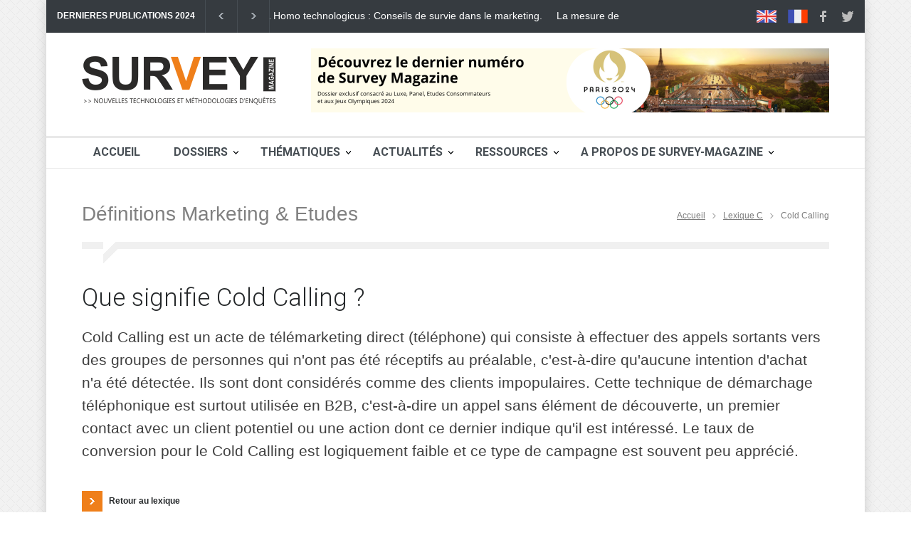

--- FILE ---
content_type: text/html
request_url: https://www.soft-concept.com/surveymag/definition-fr/definition-cold-calling.html
body_size: 9132
content:
<!DOCTYPE html>
<html lang="fr">

<head>
	<title>Lexique des Etudes et Recherche en Marketing - Cold Calling</title>
	<!--meta-->
	<meta charset="UTF-8" />
	<meta name="viewport" content="width=device-width, initial-scale=1, maximum-scale=1.2" />
	<meta name="format-detection" content="telephone=no" />
	<meta name="keywords" content="Marketing, études" />
	<meta property="og:description" name="description" content="Qu'est-ce que le cold calling ?" />
	<meta property="og:title" content="Lexique des Etudes et Recherche en Marketing - Cold Calling" />
	<meta property="og:type" content="article" />
	<meta property="og:url"
		content="https://www.soft-concept.com/surveymag/definition-fr/definition-cold-calling.html" />
	<meta property="og:image" content="https://www.soft-concept.com/surveymag/images/Logo_Survey_Magazine_small.png" />
	<!--style-->
	<link href="https://fonts.googleapis.com/css?family=Roboto:300,400,700" rel="stylesheet" type="text/css">
	<link href="https://fonts.googleapis.com/css?family=Roboto+Condensed:300,400,700" rel="stylesheet" type="text/css">
	<link rel="stylesheet" type="text/css" href="../style/reset.css">
	<link rel="stylesheet" type="text/css" href="../style/superfish.css">
	<link rel="stylesheet" type="text/css" href="../style/prettyPhoto.css">
	<link rel="stylesheet" type="text/css" href="../style/jquery.qtip.css">
	<link rel="stylesheet" type="text/css" href="../style/style.css">
	<link rel="stylesheet" type="text/css" href="../style/menu_styles.css">
	<link rel="stylesheet" type="text/css" href="../style/animations.css">
	<link rel="stylesheet" type="text/css" href="../style/responsive.css">
	<link rel="stylesheet" type="text/css" href="../style/custom.css">
	<link rel="stylesheet" type="text/css" href="../style/odometer-theme-default.css">
	<!--<link rel="stylesheet" type="text/css" href="../style/dark_skin.css">-->
	<!--<link rel="stylesheet" type="text/css" href="../style/high_contrast_skin.css">-->
	<link rel="shortcut icon" href="../images/favicon-survey-magazine.png">
	<data id="mj-w-res-data" data-token="967d910591e188ef397f4cb46ae0d482" class="mj-w-data" data-apikey="4Fn3"
		data-w-id="klf" data-lang="fr_FR" data-base="https://app.mailjet.com" data-width="640" data-height="268"
		data-statics="statics"></data>
	<script type="text/javascript" src="https://app.mailjet.com/statics/js/widget.modal.js"></script>
</head>
<!--<body class="image_1">
	<body class="image_1 overlay">
	<body class="image_2">
	<body class="image_2 overlay">
	<body class="image_3">
	<body class="image_3 overlay">
	<body class="image_4">
	<body class="image_4 overlay">
	<body class="image_5">
	<body class="image_5 overlay">
	<body class="pattern_1">
	<body class="pattern_2">
	<body class="pattern_3">
	<body class="pattern_4">
	<body class="pattern_5">
	<body class="pattern_6">
	<body class="pattern_7">
	<body class="pattern_8">
	<body class="pattern_9">
	<body class="pattern_10">-->

<body class="pattern_7">
	<div class="site_container boxed">
		<!--<div class="header_top_bar_container style_2 clearfix">
			<div class="header_top_bar_container style_2 border clearfix">
			<div class="header_top_bar_container style_3 clearfix">
			<div class="header_top_bar_container style_3 border clearfix">
			<div class="header_top_bar_container style_4 clearfix">
			<div class="header_top_bar_container style_4 border clearfix">
			<div class="header_top_bar_container style_5 clearfix">
			<div class="header_top_bar_container style_5 border clearfix"> -->

		<!--BARRE ENTETE-->
		<div class="header_top_bar_container clearfix">
			<div class="header_top_bar">
				<!--<form class="search" action="search.html" method="get">
						<input type="text" name="s" placeholder="Search..." value="Search..." class="search_input hint">
						<input type="submit" class="search_submit" value=""></form>-->
				<!--<ul class="social_icons dark clearfix">
					<ul class="social_icons colors clearfix">-->
				<ul class="social_icons clearfix">
					<li>
						<a target="_self" href="../survey-magazine-english.html" class="social_icon uk-flag"
							title="Articles in English">
							<img src="../images/icons/social/uk-flag.png">
						</a>
					</li>
					<li>
						<p>&nbsp;</p>
					</li>
					<li>
						<a target="_self" href="../accueil.html" class="social_icon uk-flag"
							title="Articles en Français">
							<img src="../images/icons/social/fr-flag.png">
						</a>
					</li>
					<li>
						<a target="_blank" href="https://www.facebook.com/SurveyMag" class="social_icon facebook"
							title="facebook">
							&nbsp;
						</a>
					</li>
					<li>
						<a target="_blank" href="https://twitter.com/SurveyMag" class="social_icon twitter"
							title="twitter">
							&nbsp;
						</a>
					</li>
					<li>
						<p>&nbsp;</p>
					</li>
				</ul>
				<div class="latest_news_scrolling_list_container">
					<ul>
						<li class="category">DERNIERES PUBLICATIONS 2024</li>
						<li class="left"><a title="Précédent" href="#"></a></li>
						<li class="right"><a href="#" title="Suivant"></a></li>
						<li class="posts">
							<ul class="latest_news_scrolling_list">
								<li>
									<a href="../homo-economicus-homo-technologicus-conseils-survie-jungle-marketing.html"
										title="De l'homo economicus à l'homo technologicus : Conseils de survie dans la jungle du marketing">Homo
										economicus à Homo technologicus : Conseils de survie dans le marketing.</a>
								</li>
								<li>
									<a href="../mesure-culture-client-a-partir-neurosciences.html"
										title="La mesure de la culture client à partir des neurosciences">La mesure de
										la culture client à partir des neurosciences</a>
								</li>
								<li>
									<a href="../il-faut-savoir-tirer-parti-du-rgpd.html"
										title="Il faut savoir tirer parti du RGPD">Il faut savoir tirer parti du
										RGPD</a>
								</li>
							</ul>
						</li>
					</ul>
				</div>
			</div>
		</div>
		<!--BARRE ENTETE-->

		<!--<div class="header_container small">
			<div class="header_container style_2">
			<div class="header_container style_2 small">
			<div class="header_container style_3">
			<div class="header_container style_3 small">-->

		<!--ENTETE-->
		<div class="header_container small">
			<div class="header clearfix">
				<div class="logo">
					<!--<h1><a href="accueil.html" title="Pressroom">Survey Magazine</a></h1>
						<h4>Nouvelles technologies et méthodologies d'enquêtes</h4>-->
					<a href="../accueil.html" title="Accueil"><img src='../images/Logo_Survey_Magazine_small.png'
							alt='img'></a>
				</div>
				<div class="header_top_right_sidebar_container">
					<div class="textwidget">
						<a href="../numero-en-cours-de-survey-magazine.html"><img class="placeholder"
								src="../images/bandeau-new-numero-sm.png" Dernier numéro de Survey Magazine"></a>
					</div>
				</div>
			</div>
		</div>

		<!--FIN ENTETE-->

		<!-- <div class="menu_container style_2 clearfix">
			<div class="menu_container style_3 clearfix">
			<div class="menu_container style_... clearfix">
			<div class="menu_container style_10 clearfix">
			<div class="menu_container sticky clearfix">-->

		<!--MENU-->
		<div class="menu_container clearfix">
			<!--MENU WEB-->
			<nav>
				<ul class="sf-menu">
					<li>
						<a href="../accueil.html" title="Accueil" class="menu_font">Accueil</a>
					</li>
					<li class="submenu mega_menu_parent">
						<a href="../category-dossiers.html" title="Dossiers" class="menu_font">Dossiers</a>
						<ul>
							<li class="submenu">
								<a href="../category-dossiers-methodes-marketing.html"
									title="Méthodes & Marketing">Méthodes & Marketing</a>
								<ul class="mega_menu blog">
									<li class="post">
										<a href="../category-dossiers-methodes-marketing.html"
											title="Le marketing des émotions">
											<img src='../images/330x242/dossiers-methodes-marketing.jpg' alt='img'>
										</a>
										<h5><a href="../category-dossiers-methodes-marketing.html"
												title="Méthodes & Marketing">Voir tous les dossiers</a></h5>
										<ul class="post_details simple">
											<li class="date">Survey-Magazine</li>
										</ul>
									</li>
									<li class="post">
										<a href="../le-marketing-des-emotions.html" title="Le marketing des émotions">
											<img src='../images/330x242/dossier-t2-2019.jpg' alt='img'>
										</a>
										<h5><a href="../le-marketing-des-emotions.html"
												title="Le marketing des émotions">Le marketing des émotions</a></h5>
										<ul class="post_details simple">
											<li class="date">Survey-Magazine</li>
										</ul>
									</li>
									<li class="post">
										<a href="../intelligence-artificielle-assaut-marketing-connaissance-clients.html"
											title="Intelligence artificielle, marketing et connaissance client">
											<img src='../images/330x242/dossier-t2-2018.png' alt='img'>
										</a>
										<h5><a href="../intelligence-artificielle-assaut-marketing-connaissance-clients.html"
												title="Intelligence artificielle, marketing et connaissance client">IA,
												marketing et connaissance client</a></h5>
										<ul class="post_details simple">
											<li class="date">Survey-Magazine</li>
										</ul>
									</li>
									<li class="post">
										<a href="../exploitation-marketing-donnees-textuelles.html"
											title="L’exploitation marketing des données textuelles">
											<img src='../images/330x242/dossier-t2-2016.jpg' alt='img'>
										</a>
										<h5><a href="../exploitation-marketing-donnees-textuelles.html"
												title="L’exploitation marketing des données textuelles">L’exploitation
												marketing des données textuelles</a></h5>
										<ul class="post_details simple">
											<li class="date">Survey-Magazine</li>
										</ul>
									</li>
									<li class="post">
										<a href="../recherche-marketing-face-au-deluge-donnees.html"
											title="La recherche marketing face au déluge de données">
											<img src='../images/330x242/dossier-t2-2015.jpg' alt='img'>
										</a>
										<h5><a href="../recherche-marketing-face-au-deluge-donnees.html"
												title="La recherche marketing face au déluge de données">La recherche
												marketing face au déluge de données</a></h5>
										<ul class="post_details simple">
											<li class="date">Survey-Magazine</li>
										</ul>
									</li>
									<li class="post">
										<a href="../economie-comportementale-service-etudes-marketing.html"
											title="L'économie comportementale au service des études">
											<img src='../images/330x242/economie-comportement.jpg' alt='img'>
										</a>
										<h5><a href="../economie-comportementale-service-etudes-marketing.html"
												title="L'économie comportementale au service des études">L'économie
												comportementale au service des études</a></h5>
										<ul class="post_details simple">
											<li class="date">Survey-Magazine</li>
										</ul>
									</li>
									<li class="post">
										<a href="../le-nouveau-paradigme-de-la-recherche-marketing.html"
											title="Le nouveau paradigme de la recherche marketing">
											<img src='../images/330x242/co-creation.jpg' alt='img'>
										</a>
										<h5><a href="../le-nouveau-paradigme-de-la-recherche-marketing.html"
												title="Le nouveau paradigme de la recherche marketing">Le nouveau
												paradigme de la recherche marketing</a></h5>
										<ul class="post_details simple">
											<li class="date">Survey-Magazine</li>
										</ul>
									</li>
									<li class="post">
										<a href="../segmentez-vos-clients.html" title="Segmentez vos clients">
											<img src='../images/330x242/students.jpg' alt='img'>
										</a>
										<h5><a href="../segmentez-vos-clients.html"
												title="Segmentez vos clients">Segmentez vos clients</a></h5>
										<ul class="post_details simple">
											<li class="date">Survey-Magazine</li>
										</ul>
									</li>
									<li class="post">
										<a href="../vers-une-approche-multimedia-des-etudes-marketing.html"
											title="Vers une approche multimédia des études marketing">
											<img src='../images/330x242/analysis.png' alt='img'>
										</a>
										<h5><a href="../vers-une-approche-multimedia-des-etudes-marketing.html"
												title="Vers une approche multimédia des études marketing">Vers une
												approche multimédia des études marketing</a></h5>
										<ul class="post_details simple">
											<li class="date">Survey-Magazine</li>
										</ul>
									</li>
									<li class="post">
										<a href="../quest-ce-que-lanalyse-multivariee.html"
											title="Qu’est-ce que l’analyse multivariée ?">
											<img src='../images/330x242/multi-varied-analysis.jpg' alt='img'>
										</a>
										<h5><a href="../quest-ce-que-lanalyse-multivariee.html"
												title="Qu’est-ce que l’analyse multivariée ?"></a>Qu’est-ce que
											l’analyse multivariée ?</h5>
										<ul class="post_details simple">
											<li class="date">Survey-Magazine</li>
										</ul>
									</li>
								</ul>
							</li>
							<li class="submenu">
								<a href="../category-dossiers-marketing-intelligence.html"
									title="Marketing Intelligence">Marketing Intelligence</a>
								<ul class="mega_menu blog">
									<li class="post">
										<a href="../category-dossiers-marketing-intelligence.html"
											title="Marketing Intelligence">
											<img src='../images/330x242/dossiers-marketing-intelligence.jpg' alt='img'>
										</a>
										<h5><a href="../category-dossiers-marketing-intelligence.html"
												title="Marketing Intelligence">Voir tous les dossiers</a></h5>
										<ul class="post_details simple">
											<li class="date">Survey-Magazine</li>
										</ul>
									</li>
									<li class="post">
										<a href="../vers-une-culture-data-driven.html"
											title="Vers une culture Data-Driven">
											<img src='../images/330x242/data-driven-dossier.jpg'
												alt='Culture data-driven'>
										</a>
										<h5><a href="../vers-une-culture-data-driven.html"
												title="Vers une culture Data-Driven">Vers une culture Data-Driven</a>
										</h5>
										<ul class="post_details simple">
											<li class="date">Survey-Magazine</li>
										</ul>
									</li>
									<li class="post">
										<a href="../du-bon-usage-de-la-data.html" title="Du bon usage de la Data">
											<img src='../images/330x242/dossier-t4-2017.jpg' alt='img'>
										</a>
										<h5><a href="../du-bon-usage-de-la-data.html" title="Du bon usage de la Data">Du
												bon usage de la Data</a></h5>
										<ul class="post_details simple">
											<li class="date">Survey-Magazine</li>
										</ul>
									</li>
									<li class="post">
										<a href="../numero-t2-2017.html"
											title="La data-révolution bouscule le marketing">
											<img src='../images/330x242/dossier-t2-2017.png' alt='img'>
										</a>
										<h5><a href="../numero-t2-2017.html"
												title="La data-révolution bouscule le marketing">La data-révolution
												bouscule le marketing</a></h5>
										<ul class="post_details simple">
											<li class="date">Survey-Magazine</li>
										</ul>
									</li>
									<li class="post">
										<a href="../economie-comportementale-service-etudes-marketing.html"
											title="L'économie comportementale au service des études">
											<img src='../images/330x242/economie-comportement.jpg' alt='img'>
										</a>
										<h5><a href="../economie-comportementale-service-etudes-marketing.html"
												title="L'économie comportementale au service des études">L'économie
												comportementale au service des études</a></h5>
										<ul class="post_details simple">
											<li class="date">Survey-Magazine</li>
										</ul>
									</li>
									<li class="post">
										<a href="../comment-va-evoluer-le-marche-des-etudes.html"
											title="Comment va évoluer le marché des études ?">
											<img src='../images/330x242/algorithmes.jpg' alt='img'>
										</a>
										<h5><a href="../comment-va-evoluer-le-marche-des-etudes.html"
												title="Comment va évoluer le marché des études ?">Comment va évoluer le
												marché des études ?</a></h5>
										<ul class="post_details simple">
											<li class="date">Survey-Magazine</li>
										</ul>
									</li>
								</ul>
							</li>
							<li class="submenu">
								<a href="../category-dossiers-data-marketing.html" title="Data & Marketing">Data &
									Marketing</a>
								<ul class="mega_menu blog">
									<li class="post">
										<a href="../category-dossiers-data-marketing.html" title="Data & Marketing">
											<img src='../images/330x242/dossiers-data-marketing.jpg' alt='img'>
										</a>
										<h5><a href="../category-dossiers-data-marketing.html"
												title="Data & Marketing">Voir tous les dossiers</a></h5>
										<ul class="post_details simple">
											<li class="date">Survey-Magazine</li>
										</ul>
									</li>
									<li class="post">
										<a href="../vers-une-culture-data-driven.html"
											title="Vers une culture Data-Driven">
											<img src='../images/330x242/data-driven-dossier.jpg'
												alt='Culture data-driven'>
										</a>
										<h5><a href="../vers-une-culture-data-driven.html"
												title="Vers une culture Data-Driven">Vers une culture Data-Driven</a>
										</h5>
										<ul class="post_details simple">
											<li class="date">Survey-Magazine</li>
										</ul>
									</li>
									<li class="post">
										<a href="../les-nouveaux-horizons-intelligence-marketing.html"
											title="Les nouveaux horizons de l'intelligence marketing">
											<img src='../images/330x242/dossier-t4-2018.png' alt='img'>
										</a>
										<h5><a href="../les-nouveaux-horizons-intelligence-marketing.html"
												title="Les nouveaux horizons de l'intelligence marketing">Les nouveaux
												horizons de l'intelligence marketing</a></h5>
										<ul class="post_details simple">
											<li class="date">Survey-Magazine</li>
										</ul>
									</li>
									<li class="post">
										<a href="../du-bon-usage-de-la-data.html" title="Du bon usage de la Data">
											<img src='../images/330x242/dossier-t4-2017.jpg' alt='img'>
										</a>
										<h5><a href="../du-bon-usage-de-la-data.html" title="Du bon usage de la Data">Du
												bon usage de la Data</a></h5>
										<ul class="post_details simple">
											<li class="date">Survey-Magazine</li>
										</ul>
									</li>
									<li class="post first">
										<a href="../numero-t2-2017.html"
											title="La Data révolution bouscule le marketing">
											<img src='../images/330x242/dossier-t2-2017.png' alt='img'>
										</a>
										<h5><a href="../numero-t2-2017.html"
												title="La Data révolution bouscule le marketing">La Data révolution
												bouscule le marketing</a></h5>
										<ul class="post_details simple">
											<li class="date">Survey-Magazine</li>
										</ul>
									</li>
									<li class="post first">
										<a href="../mesure-et-optimisation-experience-client.html"
											title="Mesure et optimisation de l'expérience client">
											<img src='../images/330x242/dossier-t4-2016.png' alt='img'>
										</a>
										<h5><a href="../mesure-et-optimisation-experience-client.html"
												title="Mesure et optimisation de l'expérience client">Mesure et
												optimisation de l'expérience client</a></h5>
										<ul class="post_details simple">
											<li class="date">Survey-Magazine</li>
										</ul>
									</li>
									<li class="post">
										<a href="../exploitation-marketing-donnees-textuelles.html"
											title="L’exploitation marketing des données textuelles">
											<img src='../images/330x242/dossier-t2-2016.jpg' alt='img'>
										</a>
										<h5><a href="../exploitation-marketing-donnees-textuelles.html"
												title="L’exploitation marketing des données textuelles">L’exploitation
												marketing des données textuelles</a></h5>
										<ul class="post_details simple">
											<li class="date">Survey-Magazine</li>
										</ul>
									</li>
									<li class="post">
										<a href="../recherche-marketing-face-au-deluge-donnees.html"
											title="La recherche marketing face au déluge de données">
											<img src='../images/330x242/dossier-t2-2015.jpg' alt='img'>
										</a>
										<h5><a href="../recherche-marketing-face-au-deluge-donnees.html"
												title="La recherche marketing face au déluge de données">La recherche
												marketing face au déluge de données</a></h5>
										<ul class="post_details simple">
											<li class="date">Survey-Magazine</li>
										</ul>
									</li>
									<li class="post">
										<a href="../digital-service-connaissance-client.html"
											title="Le digital au service de la connaissance client">
											<img src='../images/330x242/essor-collecte-mobile.jpg' alt='img'>
										</a>
										<h5><a href="../digital-service-connaissance-client.html"
												title="Le digital au service de la connaissance client">Le digital au
												service de la connaissance client</a></h5>
										<ul class="post_details simple">
											<li class="date">Survey-Magazine</li>
										</ul>
									</li>
									<li class="post">
										<a href="../quest-ce-que-lanalyse-multivariee.html"
											title="Qu’est-ce que l’analyse multivariée ?">
											<img src='../images/330x242/multi-varied-analysis.jpg' alt='img'>
										</a>
										<h5><a href="../quest-ce-que-lanalyse-multivariee.html"
												title="Qu’est-ce que l’analyse multivariée ?">Qu’est-ce que l’analyse
												multivariée ?</a></h5>
										<ul class="post_details simple">
											<li class="date">Survey-Magazine</li>
										</ul>
									</li>
								</ul>
							</li>
							<li class="submenu">
								<a href="../category-dossiers-connaissance-client.html"
									title="Connaissance client">Connaissance client</a>
								<ul class="mega_menu blog">
									<li class="post">
										<a href="../category-dossiers-connaissance-client.html"
											title="Connaissance client">
											<img src='../images/330x242/dossiers-connaissance-client.jpg' alt='img'>
										</a>
										<h5><a href="../category-dossiers-connaissance-client.html"
												title="Connaissance client">Voir tous les dossiers</a></h5>
										<ul class="post_details simple">
											<li class="date">Survey-Magazine</li>
										</ul>
									</li>
									<li class="post">
										<a href="../intelligence-artificielle-assaut-marketing-connaissance-clients.html"
											title="Intelligence artificielle, marketing et connaissance client">
											<img src='../images/330x242/dossier-t2-2018.png' alt='img'>
										</a>
										<h5><a href="../intelligence-artificielle-assaut-marketing-connaissance-clients.html"
												title="Intelligence artificielle, marketing et connaissance client">IA,
												marketing et connaissance client</a></h5>
										<ul class="post_details simple">
											<li class="date">Survey-Magazine</li>
										</ul>
									</li>
									<li class="post first">
										<a href="../mesure-et-optimisation-experience-client.html"
											title="Mesure et optimisation de l'expérience client">
											<img src='../images/330x242/dossier-t4-2016.png' alt='img'>
										</a>
										<h5><a href="../mesure-et-optimisation-experience-client.html"
												title="Mesure et optimisation de l'expérience client">Mesure et
												optimisation de l'expérience client</a></h5>
										<ul class="post_details simple">
											<li class="date">Survey-Magazine</li>
										</ul>
									</li>
									<li class="post first">
										<a href="../revolution-enquetes-mobiles.html"
											title="La révolution des enquêtes mobiles">
											<img src='../images/330x242/enquetes-mobiles3.jpg' alt='img'>
										</a>
										<h5><a href="../revolution-enquetes-mobiles.html"
												title="La révolution des enquêtes mobiles">La révolution des enquêtes
												mobiles</a></h5>
										<ul class="post_details simple">
											<li class="date">Survey-Magazine</li>
										</ul>
									</li>
									<li class="post">
										<a href="../digital-service-connaissance-client.html"
											title="Le digital au service de la connaissance client">
											<img src='../images/330x242/essor-collecte-mobile.jpg' alt='img'>
										</a>
										<h5><a href="../digital-service-connaissance-client.html"
												title="Le digital au service de la connaissance client">Le digital au
												service de la connaissance client</a></h5>
										<ul class="post_details simple">
											<li class="date">Survey-Magazine</li>
										</ul>
									</li>
									<li class="post">
										<a href="../comment-va-evoluer-le-marche-des-etudes.html"
											title="Comment va évoluer le marché des études ?">
											<img src='../images/330x242/algorithmes.jpg' alt='img'>
										</a>
										<h5><a href="../comment-va-evoluer-le-marche-des-etudes.html"
												title="Comment va évoluer le marché des études ?">Comment va évoluer le
												marché des études ?</a></h5>
										<ul class="post_details simple">
											<li class="date">Survey-Magazine</li>
										</ul>
									</li>
									<li class="post">
										<a href="../segmentez-vos-clients.html" title="Segmentez vos clients">
											<img src='../images/330x242/students.jpg' alt='img'>
										</a>
										<h5><a href="../segmentez-vos-clients.html"
												title="Segmentez vos clients">Segmentez vos clients</a></h5>
										<ul class="post_details simple">
											<li class="date">Survey-Magazine</li>
										</ul>
									</li>
								</ul>
							</li>
							<li class="submenu">
								<a href="../category-dossiers-technologies.html" title="Technologies">Technologies</a>
								<ul class="mega_menu blog">
									<li class="post">
										<a href="../category-dossiers-technologies.html" title="Technologies">
											<img src='../images/330x242/dossiers-technologies.jpg' alt='img'>
										</a>
										<h5><a href="../category-dossiers-technologies.html" title="Technologies">Voir
												tous les dossiers</a></h5>
										<ul class="post_details simple">
											<li class="date">Survey-Magazine</li>
										</ul>
									</li>
									<li class="post">
										<a href="../vers-une-culture-data-driven.html"
											title="Vers une culture Data-Driven">
											<img src='../images/330x242/data-driven-dossier.jpg'
												alt='Culture data-driven'>
										</a>
										<h5><a href="../vers-une-culture-data-driven.html"
												title="Vers une culture Data-Driven">Vers une culture Data-Driven</a>
										</h5>
										<ul class="post_details simple">
											<li class="date">Survey-Magazine</li>
										</ul>
									</li>
									<li class="post">
										<a href="../intelligence-artificielle-assaut-marketing-connaissance-clients.html"
											title="Intelligence artificielle, marketing et connaissance client">
											<img src='../images/330x242/dossier-t2-2018.png' alt='img'>
										</a>
										<h5><a href="../intelligence-artificielle-assaut-marketing-connaissance-clients.html"
												title="Intelligence artificielle, marketing et connaissance client">IA,
												marketing et connaissance client</a></h5>
										<ul class="post_details simple">
											<li class="date">Survey-Magazine</li>
										</ul>
									</li>
									<li class="post first">
										<a href="../revolution-enquetes-mobiles.html"
											title="La révolution des enquêtes mobiles">
											<img src='../images/330x242/enquetes-mobiles3.jpg' alt='img'>
										</a>
										<h5><a href="../revolution-enquetes-mobiles.html"
												title="La révolution des enquêtes mobiles">La révolution des enquêtes
												mobiles</a></h5>
										<ul class="post_details simple">
											<li class="date">Survey-Magazine</li>
										</ul>
									</li>
									<li class="post">
										<a href="../digital-service-connaissance-client.html"
											title="Le digital au service de la connaissance client">
											<img src='../images/330x242/essor-collecte-mobile.jpg' alt='img'>
										</a>
										<h5><a href="../digital-service-connaissance-client.html"
												title="Le digital au service de la connaissance client">Le digital au
												service de la connaissance client</a></h5>
										<ul class="post_details simple">
											<li class="date">Survey-Magazine</li>
										</ul>
									</li>
									<li class="post">
										<a href="../vers-une-approche-multimedia-des-etudes-marketing.html"
											title="Vers une approche multimédia des études marketing">
											<img src='../images/330x242/analysis.png' alt='img'>
										</a>
										<h5><a href="../vers-une-approche-multimedia-des-etudes-marketing.html"
												title="Vers une approche multimédia des études marketing">Vers une
												approche multimédia des études marketing</a></h5>
										<ul class="post_details simple">
											<li class="date">Survey-Magazine</li>
										</ul>
									</li>
								</ul>
							</li>
							<li>
								<a href="../category-dossiers.html" title="Voir tous les dossiers">Voir tous les
									dossiers</a>
							</li>
						</ul>
					</li>
					<li class="submenu">
						<a href="#" title="Thématiques" class="menu_font">Thématiques</a>
						<ul>
							<li>
								<a href="../category-marketing.html" title="Marketing">Marketing</a>
							</li>
							<li>
								<a href="../category-data-analysis.html" title="Data Analysis">Data Analysis</a>
							</li>
							<li>
								<a href="../category-client.html" title="Ecoute client">Ecoute client</a>
							</li>
							<li>
								<a href="../category-etudes.html" title="Marché des études">Marché des études</a>
							</li>
							<li>
								<a href="../category-innovation.html" title="Innovation">Innovation</a>
							</li>
							<li>
								<a href="../category-ia.html" title="Intelligence Artificielle">Intelligence
									Artificielle</a>
							</li>
							<li>
								<a href="../category-statistiques.html" title="Statistiques">Statistiques</a>
							</li>
							<li>
								<a href="../category-juridique.html" title="Juridique">Juridique</a>
							</li>
							<li>
								<a href="../sondages-presidentielle.html" title="Sondages Présidentielle">Sondages
									Présidentielle</a>
							</li>
						</ul>
					</li>

					<li class="submenu">
						<a href="../category-actualites.html" title="Actualités" class="menu_font">Actualités</a>
						<ul>
							<li>
								<a href="../category-tendances.html" title="Tendances">Tendances</a>
							</li>
							<li>
								<a href="../category-actualite-marketing-etudes.html"
									title="Marketing & études">Marketing & études</a>
							</li>
							<li>
								<a href="../category-actualite-nouveaux-produits.html"
									title="Nouveaux produits">Nouveaux produits</a>
							</li>
							<li>
								<a href="../category-actualite-vie-des-entreprises.html" title="Vie des entreprises">Vie
									des entreprises</a>
							</li>
							<li>
								<a href="../category-actualite-nominations.html" title="Nominations">Nominations</a>
							</li>
							<li>
								<a href="../category-actualite-evenements.html" title="Evenements">Evenements</a>
							</li>
						</ul>
					</li>
					<li class="submenu">
						<a href="#" title="Ressources" class="menu_font">Ressources</a>
						<ul>
							<li>
								<a href="../numero-en-cours-de-survey-magazine.html" title="Numéro en cours">Numéro en
									cours</a>
							</li>
							<li>
								<a href="../numero-t2-2019.html" title="Numéro précédent">Numéro précédent</a>
							</li>
							<li>
								<a href="../category-ressources-livres.html" title="Librairie">Librairie</a>
							</li>
							<li>
								<a href="../definition-fr/definition-a.html" title="Lexique">Lexique</a>
							</li>
							<li>
								<a href="../dico-marketing/dico-marketing-a.html" title="Dico Marketing">Dico
									Marketing</a>
							</li>
							<li>
								<a href="../tags/liste-des-tags.html" title="Tags">Tags</a>
							</li>
							<li>
								<a href="../ressources-instituts-etudes-marketing.html"
									title="Instituts d'études">Instituts d'études</a>
							</li>
							<li>
								<a href="../category-ressources-sites-blogs.html" title="Sites & Blogs">Sites &
									Blogs</a>
							</li>
							<li>
								<a href="../anciens-numeros-de-survey-magazine.html" title="Anciens numéros">Anciens
									numéros</a>
							</li>
						</ul>
					</li>
					<li class="submenu">
						<a href="#" title="A propos" class="menu_font">A Propos de Survey-Magazine</a>
						<ul class="expand_left_contact">
							<li>
								<a href="../qui-sommes-nous.html" title="Qui sommes-nous">Qui sommes-nous ?</a>
							</li>
							<li>
								<a href="../contact.html" title="Contact">Contact</a>
							</li>
							<li>
								<a href="../contributeurs.html" title="Contributeurs">Contributeurs</a>
							</li>
							<li>
								<a href="#" data-token="967d910591e188ef397f4cb46ae0d482"
									onclick="mjOpenPopin(event, this)">Newsletter</a>
							</li>
							<li>
								<a href="../abonnement-survey-magazine.html"
									title="Abonnement Survey-Magazine">S'abonner</a>
							</li>
							<li>
								<a href="../../index.html" title="Site Soft Concept">Vers Soft Concept</a>
							</li>
						</ul>
					</li>
				</ul>
			</nav>
			<!--FIN MENU WEB-->
			<!--MENU MOBILE-->
			<div class="mobile_menu_container">
				<a href="#" class="mobile-menu-switch">
					<span class="line"></span>
					<span class="line"></span>
					<span class="line"></span>
				</a>
				<div class="mobile-menu-divider"></div>
				<nav>
					<ul class="mobile-menu">
						<li class="submenu selected">
							<a href="../accueil.html" title="Accueil" class="menu_font">Accueil</a>
						</li>
						<li class="submenu">
							<a href="../category-dossiers.html" title="Dossiers" class="menu_font">Dossiers</a>
							<ul>
								<li>
									<a href="../category-dossiers-methodes-marketing.html"
										title="Méthodes & Marketing">Méthodes & Marketing</a>
								</li>
								<li>
									<a href="../category-dossiers-marketing-intelligence.html"
										title="Marketing Intelligence">Marketing Intelligence</a>
								</li>
								<li>
									<a href="../category-dossiers-data-marketing.html" title="Data & Marketing">Data &
										Marketing</a>
								</li>
								<li>
									<a href="../category-dossiers-connaissance-client.html"
										title="Connaissance client">Connaissance client</a>
								</li>
								<li>
									<a href="../category-dossiers-technologies.html"
										title="Technologies">Technologies</a>
								</li>
								<li>
									<a href="../category-dossiers.html" title="Voir tous les dossiers">Voir tous les
										dossiers</a>
								</li>
							</ul>
						</li>
						<li class="submenu">
							<a href="#" title="Thématiques" class="menu_font">Thématiques</a>
							<ul>
								<li>
									<a href="../category-marketing.html" title="Marketing">Marketing</a>
								</li>
								<li>
									<a href="../category-data-analysis.html" title="Data Analysis">Data Analysis</a>
								</li>
								<li>
									<a href="../category-client.html" title="Ecoute client">Ecoute client</a>
								</li>
								<li>
									<a href="../category-etudes.html" title="Marché des études">Marché des études</a>
								</li>
								<li>
									<a href="../category-innovation.html" title="Innovation">Innovation</a>
								</li>
								<li>
									<a href="../category-ia.html" title="Intelligence Artificielle">Intelligence
										Artificielle</a>
								</li>
								<li>
									<a href="../category-statistiques.html" title="Statistiques">Statistiques</a>
								</li>
								<li>
									<a href="../category-juridique.html" title="Juridique">Juridique</a>
								</li>
								<li>
									<a href="../sondages-presidentielle.html" title="Sondages Présidentielle">Sondages
										Présidentielle</a>
								</li>
							</ul>
						</li>
						<li class="submenu">
							<a href="../category-actualites.html" title="Actualités" class="menu_font">Actualités</a>
							<ul>
								<li>
									<a href="../category-tendances.html" title="Tendances">Tendances</a>
								</li>
								<li>
									<a href="../category-actualite-marketing-etudes.html"
										title="Marketing & études">Marketing & études</a>
								</li>
								<li>
									<a href="../category-actualite-nouveaux-produits.html"
										title="Nouveaux produits">Nouveaux produits</a>
								</li>
								<li>
									<a href="../category-actualite-vie-des-entreprises.html"
										title="Vie des entreprises">Vie des entreprises</a>
								</li>
								<li>
									<a href="../category-actualite-nominations.html" title="Nominations">Nominations</a>
								</li>
								<li>
									<a href="../category-actualite-evenements.html" title="Evenements">Evenements</a>
								</li>
							</ul>
						</li>
						<li class="submenu">
							<a href="#" title="Ressources" class="menu_font">Ressources</a>
							<ul>
								<li>
									<a href="../numero-en-cours-de-survey-magazine.html" title="Numéro en cours">Numéro
										en cours</a>
								</li>
								<li>
									<a href="../numero-t2-2019.html" title="Numéro précédent">Numéro précédent</a>
								</li>
								<li>
									<a href="../category-ressources-livres.html" title="Librairie">Librairie</a>
								</li>
								<li>
									<a href="../definition-fr/definition-a.html" title="Lexique">Lexique</a>
								</li>
								<li>
									<a href="../dico-marketing/dico-marketing-a.html" title="Dico Marketing">Dico
										Marketing</a>
								</li>
								<li>
									<a href="../tags/liste-des-tags.html" title="Tags">Tags</a>
								</li>
								<li>
									<a href="../ressources-instituts-etudes-marketing.html"
										title="Instituts d'études">Instituts d'études</a>
								</li>
								<li>
									<a href="../category-ressources-sites-blogs.html" title="Sites & Blogs">Sites &
										Blogs</a>
								</li>
								<li>
									<a href="../anciens-numeros-de-survey-magazine.html" title="Anciens numéros">Anciens
										numéros</a>
								</li>
							</ul>
						</li>
						<li class="submenu">
							<a href="#" title="A propos" class="menu_font">A Propos de Survey-Magazine</a>
							<ul class="expand_left_contact">
								<li>
									<a href="../qui-sommes-nous.html" title="Qui sommes-nous">Qui sommes-nous ?</a>
								</li>
								<li>
									<a href="../contact.html" title="Contact">Contact</a>
								</li>
								<li>
									<a href="../contributeurs.html" title="Contributeurs">Contributeurs</a>
								</li>
								<li>
									<a href="#" data-token="967d910591e188ef397f4cb46ae0d482"
										onclick="mjOpenPopin(event, this)">Newsletter</a>
								</li>
								<li>
									<a href="../abonnement-survey-magazine.html"
										title="Abonnement Survey-Magazine">S'abonner</a>
								</li>
								<li>
									<a href="../../index.html" title="Site Soft Concept">Vers Soft Concept</a>
								</li>
							</ul>
						</li>
					</ul>
				</nav>
			</div>
			<!--FIN MENU MOBILE-->
		</div>
		<!--FIN MENU-->
		<div class="page" itemscope itemtype="https://schema.org/Article">
			<span itemprop="author" itemscope itemtype="https://schema.org/Organization">
				<meta itemprop="name" content="Survey-Magazine">
			</span>
			<meta itemprop="datePublished" content="2019-06-12">
			<meta itemprop="dateModified" content="2019-06-12">
			<span itemprop="publisher" itemscope itemtype="https://schema.org/Organization">
				<span itemprop="logo" itemscope itemtype="https://schema.org/ImageObject">
					<meta itemprop="url"
						content="https://www.soft-concept.com/surveymag/images/Logo_Survey_Magazine_small.png">
				</span>
				<meta itemprop="name" content="Survey-Magazine">
			</span>
			<span itemprop="image" itemscope itemtype="https://schema.org/ImageObject">
				<meta itemprop="url" content="https://www.soft-concept.com/surveymag/images/lexique.jpg">
			</span>
			<div class="page_header clearfix page_margin_top">
				<div class="page_header_left">
					<p class="lexique">Définitions Marketing & Etudes</p>
				</div>
				<div class="page_header_right">
					<ul class="bread_crumb">
						<li>
							<a title="Accueil" href="../accueil.html">
								Accueil
							</a>
						</li>
						<li class="separator icon_small_arrow right_gray">
							&nbsp;
						</li>
						<li>
							<a title="Lexique C" href="definition-c.html">
								Lexique C
							</a>
						</li>
						<li class="separator icon_small_arrow right_gray">
							&nbsp;
						</li>
						<li>
							Cold Calling

						</li>
					</ul>
				</div>
			</div>
			<div class="page_layout clearfix">
				<div class="divider_block clearfix">
					<hr class="divider first">
					<hr class="divider subheader_arrow">
					<hr class="divider last">
				</div>
				<div class="row page_margin_top">
					<h1 class="about_title" itemprop="headline">Que signifie Cold Calling ?</h1>
					<p class="definition">
						Cold Calling est un acte de télémarketing direct (téléphone) qui consiste à effectuer des appels
						sortants vers des groupes de personnes qui n'ont pas été réceptifs au préalable, c'est-à-dire
						qu'aucune intention d'achat n'a été détectée. Ils sont dont considérés comme des clients
						impopulaires. Cette technique de démarchage téléphonique est surtout utilisée en B2B,
						c'est-à-dire un appel sans élément de découverte, un premier contact avec un client potentiel ou
						une action dont ce dernier indique qu'il est intéressé. Le taux de conversion pour le Cold
						Calling est logiquement faible et ce type de campagne est souvent peu apprécié.
					</p>
				</div>
				<div class="row page_margin_top">
					<a class="read_more" href="definition-c.html" title="Lexique C"><span
							class="arrow"></span><span>Retour au lexique</span></a>
				</div>
			</div>
		</div>
		<!--FOOTER-->
		<div class="footer_container boxed">
			<div class="footer clearfix">
				<div class="row">
					<div class="column column_1_3">
						<ul class="blog clearfix">
							<li class="post no-margin">
								<a href="../accueil.html" title="Accueil"><img src="../images/footer/logo-white.jpg"
										alt="Logo blanc SurveyMag"></a>
							</li>
						</ul>
					</div>
					<div class="column column_1_3">
						<h4 class="box_header">A Propos de Nous</h4>
						<p class="padding_top_bottom_25">Survey-Magazine vous apporte un approfondissement unique sur
							les techniques et les méthodologies de collecte et d'analyse de données.
							<br>Contactez-nous : <a mailto="contact@surveymag.eu">contact@surveymag.eu</a>
						</p>
						<ul class="social_icons dark clearfix">
							<li>
								<h4 class="padding_top_0">Suivez-nous</h4>

							</li>
							<li>
								<a target="_blank" title="Twitter SurveyMag" href="https://twitter.com/SurveyMag"
									class="social_icon twitter">
									&nbsp;
								</a>
							</li>
							<li>
								<a title="LinkedIn SurveyMag" href="https://www.linkedin.com/company/surveymag/"
									class="social_icon linkedin">
									&nbsp;
								</a>
							</li>
						</ul>
					</div>


					<div class="column column_1_3" id="Abonnement">
						<h4 class="box_header">Abonnement</h4>
						<p class="padding_top_bottom_25">Abonnez-vous à Survey Magazine pour 1 an et recevez vos 2
							numéros bi-annuels en version papier ou numérique.
						</p>
					</div>
				</div>


				<div class="row">
					<div class="column column_3_4">
						<br>
					</div>
					<div class="column column_1_4">
						<a class="scroll_top" href="#top" title="Scroll to top">Top</a>
					</div>
				</div>
				<div class="row copyright_row">
					<div class="column column_2_3"> © Copyright 2024 &nbsp;&nbsp;<a href="../../index.html"
							title="Site de Soft Concept" target="_self">Soft Concept </a>&nbsp;&nbsp;<a
							href="../../mentions-legales-editeur-logiciels-enquetes-reporting-soft-concept.html"
							title="Mentions légales" target="_self">Mentions légales</a>
					</div>
					<div class="column column_1_3">
						<ul class="footer_menu">
							<li>
								<h6><a href="../qui-sommes-nous.html" title="A Propos de Survey Magazine">A Propos de
										Survey-Magazine</a></h6>
							</li>
							<li>
								<h6><a href="../contributeurs.html" title="Auteurs">Auteurs</a></h6>
							</li>
							<li>
								<h6><a href="../contact.html" title="Nous contacter">Contact</a></h6>
							</li>
						</ul>
					</div>
				</div>
			</div>
		</div>
		<!--END FOOTER-->
	</div>

	<!--js-->
	<script type="text/javascript" src="../js/jquery-1.12.4.min.js"></script>
	<script type="text/javascript" src="../js/jquery-migrate-1.4.1.min.js"></script>
	<script type="text/javascript" src="../js/jquery.ba-bbq.min.js"></script>
	<script type="text/javascript" src="../js/jquery-ui-1.11.1.custom.min.js"></script>
	<script type="text/javascript" src="../js/jquery.easing.1.3.js"></script>
	<script type="text/javascript" src="../js/jquery.carouFredSel-6.2.1-packed.js"></script>
	<script type="text/javascript" src="../js/jquery.touchSwipe.min.js"></script>
	<script type="text/javascript" src="../js/jquery.transit.min.js"></script>
	<script type="text/javascript" src="../js/jquery.sliderControl.js"></script>
	<script type="text/javascript" src="../js/jquery.timeago.js"></script>
	<script type="text/javascript" src="../js/jquery.hint.js"></script>
	<script type="text/javascript" src="../js/jquery.prettyPhoto.js"></script>
	<script type="text/javascript" src="../js/jquery.qtip.min.js"></script>
	<script type="text/javascript" src="../js/jquery.blockUI.js"></script>

	<script type="text/javascript" src="../js/main.js"></script>
	<script type="text/javascript" src="../js/odometer.min.js"></script>
	<!-- Global Site Tag (gtag.js) - Google Analytics -->
	<script async src="https://www.googletagmanager.com/gtag/js?id=G-T7HKC9F386"></script>
	<script>
		window.dataLayer = window.dataLayer || [];
		function gtag() { dataLayer.push(arguments); }
		gtag('js', new Date());

		gtag('config', 'G-T7HKC9F386');
	</script>
</body>

</html>

--- FILE ---
content_type: text/css
request_url: https://www.soft-concept.com/surveymag/style/style.css
body_size: 15586
content:
.clearfix:after{font-size:0;content:".";display:block;height:0;visibility:hidden;clear:both}body{background:#f0f0f0;padding:0;margin:0;font-family:Arial;font-size:14px;color:#fff}a{text-decoration:none;outline:0}a:hover{text-decoration:underline}p{padding:1em 0;color:#3e3e3e;line-height:150%}p.text{font-size:16px}p a{color:#ef7f1a}strong{color:#000}blockquote{padding-left:25px;color:#25282a;font-size:27px;font-family:Roboto;font-weight:700;line-height:120%;background:#f0f0f0 url(../images/icons/other/quote_content.png) no-repeat 20px 20px;padding:50px 20px 20px}blockquote.simple{background-color:transparent;background-position:0 20px;padding-left:0;padding-right:0;padding-bottom:0;font-size:18px}pre{font-family:'Courier new';font-size:14px;line-height:170%;background:url(../images/code_background.png) repeat;text-shadow:0 1px 0 #fff;zoom:1;filter:dropshadow(color=#ffffff, offx=0, offy=1);padding:0 5px;margin:0;overflow:auto}label{color:#25282a;font-family:Roboto}.relative{position:relative}.responsive-small{display:block;width:60%;height:auto}.responsive{display:block;width:100%;height:auto}input,textarea{font-family:arial;background:#f0f0f0;border:none;font-size:14px;padding:15px 20px;color:#3e3e3e}.center_align{text-align:center}.margin_top_0{margin-top:0!important}.margin_top_10{margin-top:10px!important}.margin_top_15{margin-top:15px!important}.margin_top_20{margin-top:20px!important}.margin_top_25{margin-top:25px!important}.margin_top_40{margin-top:40px!important}.padding_top_0{padding-top:0}.padding_top_5{padding-top:5px!important}.padding_top_10{padding-top:10px}.padding_top_15{padding-top:15px}.padding_top_20{padding-top:20px}.padding_top_30{padding-top:30px}.padding_bottom_5{padding-bottom:5px}.padding_bottom_10{padding-bottom:10px}.padding_bottom_15{padding-bottom:15px}.margin_top_26{margin-top:26px}.padding_top_bottom_25{padding:25px 0}.padding_top_bottom_15{padding:15px 0!important}.nounderline,.nounderline:hover{text-decoration:none}body.image_1{background:url(../images/backgrounds/images/image_1.jpg) fixed no-repeat}body.image_2{background:url(../images/backgrounds/images/image_2.jpg) fixed no-repeat}body.image_3{background:url(../images/backgrounds/images/image_3.jpg) fixed no-repeat}body.image_4{background:url(../images/backgrounds/images/image_4.jpg) fixed no-repeat}body.image_5{background:url(../images/backgrounds/images/image_5.jpg) fixed no-repeat}body.pattern_1{background:url(../images/backgrounds/patterns/pattern_1.png) fixed}body.pattern_2{background:url(../images/backgrounds/patterns/pattern_2.png) fixed}body.pattern_3{background:url(../images/backgrounds/patterns/pattern_3.png) fixed}body.pattern_4{background:url(../images/backgrounds/patterns/pattern_4.png) fixed}body.pattern_5{background:url(../images/backgrounds/patterns/pattern_5.png) fixed}body.pattern_6{background:url(../images/backgrounds/patterns/pattern_6.png) fixed}body.pattern_7{background:url(../images/backgrounds/patterns/pattern_7.png) fixed}body.pattern_8{background:url(../images/backgrounds/patterns/pattern_8.png) fixed}body.pattern_9{background:url(../images/backgrounds/patterns/pattern_9.png) fixed}body.pattern_10{background:url(../images/backgrounds/patterns/pattern_10.png) fixed}body.overlay .background_overlay{display:block}.background_overlay{position:fixed;display:none;width:100%;height:100%;top:0;background:url(../images/backgrounds/images/overlay.png);z-index:1}.site_container{background:#fff}.site_container.boxed{max-width:1150px;margin-left:auto;margin-right:auto;box-shadow:0 0 15px rgba(0,0,0,.15);-moz-box-shadow:0 0 15px rgba(0,0,0,.15);-webkit-box-shadow:0 0 15px rgba(0,0,0,.15)}body.overlay .site_container{position:relative;z-index:2}.site_container.boxed .header_top_bar{width:auto}.site_container.boxed .header_top_bar .latest_news_scrolling_list_container .category{border-left:none}.site_container.boxed .header_top_bar .search{border-right:none}.site_container.boxed .slider,.site_container.boxed .slider li.slide{width:1150px;height:508px}.site_container.boxed .slider li.slide img{width:1155px}.site_container.boxed .slider_content_box{left:55px;top:231px}.site_container.boxed .small_slider .slider_content_box{left:0;top:auto}h1,h2,h3,h4,h5,h6{font-family:Roboto;margin:0;padding:0;font-weight:400;color:#25282a}h1 a,h2 a,h3 a,h4 a,h5 a,h6 a{color:#25282a}.footer h1,.footer h1 a,.footer h2,.footer h2 a,.footer h3,.footer h3 a,.footer h4,.footer h4 a,.footer h5,.footer h5 a,.footer h6,.footer h6 a{color:#fff}h1{font-size:42px;line-height:110%}h2{font-size:27px;line-height:120%}h3{font-size:20px;line-height:140%}h4{font-size:18px;line-height:140%}h5{font-size:16px;line-height:140%}h6{font-size:13px;line-height:150%}.lexique{font-size:28px;line-height:100%;padding-top:20px;padding-bottom:0;color:grey}.box_header{background:#f0f0f0;border-left:3px solid #ef7f1a;padding:12px 15px 10px}.footer .box_header{background:#42494f;border-color:#858d94}.about_subtitle,.about_title{font-family:Roboto;font-weight:300;font-size:35px}.about_subtitle{font-weight:500;color:#ef7f1a}.header_container{background-color:#fff;padding-bottom:26px}.header_top_bar_container{background-color:#363b40}.header_top_bar_container.border{border-bottom:1px solid #464d53}.footer,.header,.header_top_bar,.menu_container .sf-menu{width:1050px;margin-left:auto;margin-right:auto}.header{text-align:center;padding-top:7px}.header h1{font-size:96px;font-weight:700;font-family:'Roboto Condensed';color:#ef7f1a;letter-spacing:-.01em;line-height:1}.header h1 a{color:#ef7f1a}.header h4{color:#7c7c7c;line-height:1;margin-top:3px}.header .placeholder{display:none;float:right;font-size:30px;font-family:'Roboto Condensed';font-weight:300;background:#ffffff;width:728px;height:90px;padding-top:29px;margin-top:0px;color:#ababab;text-align:center}.header_top_bar{overflow:hidden;height:46px}.header_top_bar .caroufredsel_wrapper_vertical_carousel{height:46px!important}.style_2.header_top_bar_container{background:#fff}.style_2.border.header_top_bar_container{border-bottom:1px solid #e9e9e9}.style_2 .latest_news_scrolling_list_container .category,.style_2 .latest_news_scrolling_list_container li.left,.style_2 .latest_news_scrolling_list_container li.right,.style_2 .search,.style_2 .search .search_input{border-color:#e9e9e9}.style_2 .search .search_input,.style_3 .search .search_input,.style_4 .search .search_input{background:0 0}.style_2 .latest_news_scrolling_list_container .category,.style_2 .latest_news_scrolling_list_container .category a,.style_2 .latest_news_scrolling_list_container li .latest_news_scrolling_list a,.style_2 .search .search_input,.style_2 .search .search_input.hint,.style_3 .latest_news_scrolling_list_container .category,.style_3 .latest_news_scrolling_list_container .category a,.style_3 .latest_news_scrolling_list_container li .latest_news_scrolling_list a,.style_3 .search .search_input,.style_3 .search .search_input.hint{color:#25282a}.style_2 .latest_news_scrolling_list_container li .timeago,.style_3 .latest_news_scrolling_list_container li .timeago{color:#ababab}.style_2 .latest_news_scrolling_list_container .left a,.style_3 .latest_news_scrolling_list_container .left a{background-image:url(../images/icons/navigation/navigation_latest_arrow_left.png)}.style_2 .latest_news_scrolling_list_container .right a,.style_3 .latest_news_scrolling_list_container .right a{background-image:url(../images/icons/navigation/navigation_latest_arrow_right.png)}.style_2 .latest_news_scrolling_list_container li.left:hover,.style_2 .latest_news_scrolling_list_container li.right:hover,.style_2 .search .search_submit:hover{background-color:#e9e9e9}.style_2 .search .search_submit,.style_3 .search .search_submit{background-image:url(../images/icons/other/header_search.png)}.style_3.header_top_bar_container{background:#f0f0f0}.style_3.border.header_top_bar_container{border-bottom:1px solid #e0e0e0}.style_3 .latest_news_scrolling_list_container .category,.style_3 .latest_news_scrolling_list_container li.left,.style_3 .latest_news_scrolling_list_container li.right,.style_3 .search,.style_3 .search .search_input{border-color:#e0e0e0}.style_3 .latest_news_scrolling_list_container li.left:hover,.style_3 .latest_news_scrolling_list_container li.right:hover,.style_3 .search .search_submit:hover{background-color:#e0e0e0}.style_4.header_top_bar_container{background:#2d3136}.style_4.border.header_top_bar_container{border-bottom:1px solid #363b40}.style_4 .latest_news_scrolling_list_container .category,.style_4 .latest_news_scrolling_list_container li.left,.style_4 .latest_news_scrolling_list_container li.right,.style_4 .search,.style_4 .search .search_input{border-color:#363b40}.style_4 .latest_news_scrolling_list_container li.left:hover,.style_4 .latest_news_scrolling_list_container li.right:hover,.style_4 .search .search_submit:hover{background-color:#363b40}.style_5.header_top_bar_container{background:#000}.style_5.border.header_top_bar_container{border-bottom:1px solid #464d53}.style_5 .latest_news_scrolling_list_container .category,.style_5 .latest_news_scrolling_list_container li.left,.style_5 .latest_news_scrolling_list_container li.right,.style_5 .search,.style_5 .search .search_input{border-color:#464d53}.style_5 .latest_news_scrolling_list_container li.left:hover,.style_5 .latest_news_scrolling_list_container li.right:hover,.style_5 .search .search_submit:hover{background-color:#464d53}.style_5 .search .search_input{background-color:transparent}.style_2.header_container{background:#363b40}.style_2 .header h1,.style_2 .header h1 a,.style_3 .header h1,.style_3 .header h1 a{color:#fff}.style_2 .header h4,.style_3 .header h4{color:#9da4ab}.style_3.header_container{background:#000}.small.header_container{padding-bottom:30px}.small .header{text-align:left;padding-top:22px}.small .header h1{font-size:68px}.small .header h4{font-size:16px;margin-top:5px}.small .header .logo{float:left}.small .header .placeholder{display:block}.style_2 .placeholder{background:#42494f;color:#858d94}.style_3 .placeholder{background:#2d3136;color:#9da4ab}.page_header .page_title{font-weight:700}.page_header_left{float:left}.page_header_left{width:auto}.page_header_right{width:auto;float:right}.bread_crumb{float:right;margin-top:30px}.bread_crumb li{float:left}.bread_crumb li,.bread_crumb li a{color:#7c7c7c;font-size:12px}.bread_crumb li a{text-decoration:underline}.bread_crumb li a:hover{color:#25282a}.bread_crumb .separator{background:url(../images/icons/navigation/breadcrumb_arrow.png) no-repeat center center;width:5px;height:13px;padding:0 10px}.footer_container{background:#000;padding-top:50px}.footer{padding-bottom:30px}.footer p{color:#d7dce0}.footer a{color:#fff;line-height:140%;cursor:pointer}.menu_container{border-top:3px solid #e9e9e9;border-bottom:1px solid #e9e9e9;background:#fff}.menu_container.sticky.move{position:fixed;top:0;width:100%;z-index:10;box-shadow:0 2px 5px 0 rgba(0,0,0,.1);-moz-box-shadow:0 2px 5px 0 rgba(0,0,0,.1);-webkit-box-shadow:0 2px 5px 0 rgba(0,0,0,.1)}.boxed .menu_container.sticky.move{max-width:1150px;width:100%}.sf-menu{float:none;padding:0;margin:-3px 0 0}.sf-menu li{height:42px;border:none;border-top:3px solid #e9e9e9;border-bottom:1px solid #e9e9e9;padding-right:15px}.sf-menu>li{margin-bottom:-1px}.sf-menu a:active,.sf-menu a:focus,.sf-menu a:hover,.sf-menu li,.sf-menu li.sfHover,.sf-menu li:hover{background:none #fff}.sf-menu li a,.sf-menu li a:visited{font-family:Roboto;font-size:16px;font-weight:400;color:#464d53;padding:10px 0 15x 15px;border:none}.sf-menu li.submenu{padding-right:0}.sf-menu li.submenu a{background-image:url(../images/icons/navigation/menu_arrow.png);background-repeat:no-repeat;background-position:center right;background-color:transparent;padding-right:15px;border-right:15px solid transparent}.sf-menu a:hover{background-color:#f0f0f0}.sf-menu li.submenu ul{background:#363b40}.sf-menu li.selected,.sf-menu li.submenu:hover,.sf-menu li:hover{background-color:#f0f0f0;border-top-color:#ef7f1a;border-bottom-color:#f0f0f0}.sf-menu li ul{width:210px;margin-top:1px}.sf-menu li ul.wide li{width:210px}.sf-menu li.submenu.wide ul{width:420px}.sf-menu li.sfHover ul,.sf-menu li:hover ul{top:41px}.sf-menu li ul li{width:210px;height:auto;padding:0;border:none}.menu_container .sf-menu li ul li a,.menu_container .sf-menu li.submenu:hover ul a,.menu_container .sf-menu li.submenu:hover ul li.selected ul li a,.menu_container .sf-menu li:hover ul a{border:none;color:#d7dce0;background-color:#363b40}.menu_container .sf-menu li ul li a,.menu_container .sf-menu li.selected ul li a,.menu_container .sf-menu li.submenu ul li a,.menu_container .sf-menu li.submenu:hover ul li a,.menu_container .sf-menu li:hover ul li a{padding:15px;font-family:Roboto;font-size:16px;color:#d7dce0;background-image:none}.menu_container .sf-menu li ul li.submenu>a,.menu_container .sf-menu li:hover ul li.submenu>a{background-image:url(../images/icons/navigation/dark_bg/submenu_arrow.png);background-repeat:no-repeat;background-position:center right;padding-right:0;border-right:15px solid transparent}.menu_container .sf-menu li ul li.submenu.sfHover>a,.menu_container .sf-menu li ul li.submenu>a:hover{background-image:url(../images/icons/navigation/dark_bg/submenu_arrow_hover.png)}.menu_container .sf-menu li ul li a:hover,.menu_container .sf-menu li ul li.selected a,.menu_container .sf-menu li.submenu ul li a:hover,.menu_container .sf-menu li.submenu:hover ul li ul li.selected a,.menu_container .sf-menu li.submenu:hover ul li.selected a,.menu_container .sf-menu li.submenu:hover ul li.selected ul li a:hover,.menu_container .sf-menu li.submenu:hover ul li.selected ul li.selected a,.menu_container .sf-menu li:hover ul li.sfHover>a{background-color:#42494f;color:#fff}.sf-menu li.submenu .mega_menu{position:absolute;top:-999em;background:#42494f;padding:30px 0 30px 30px}ul.sf-menu li li li.sfHover .mega_menu,ul.sf-menu li li li.sfHover ul,ul.sf-menu li li li:hover .mega_menu,ul.sf-menu li li li:hover ul,ul.sf-menu li li.sfHover .mega_menu,ul.sf-menu li li.sfHover ul,ul.sf-menu li li:hover .mega_menu,ul.sf-menu li li:hover ul{left:210px;top:-1px;z-index:2!important}ul.sf-menu li:hover li .mega_menu{display:none;width:810px;left:210px}ul.sf-menu .mega_menu,ul.sf-menu .mega_menu li{background-color:#42494f}.mobile_menu_container{display:none}.mobile-menu,.mobile-menu-divider,.mobile-menu-switch{display:none;margin-left:auto;margin-right:auto}.mobile-menu-divider{margin-top:15px}.mobile-menu li a{display:block;color:#25282a;background:#f0f0f0;font-size:16px;font-family:Roboto;padding:12px 20px;margin-bottom:1px}.mobile-menu li.selected a,.mobile-menu li.selected ul li.selected a,.mobile-menu li.selected ul li.selected ul li.selected a{background:#ef7f1a;color:#fff}.mobile-menu li ul a{font-size:14px;padding-left:40px}.mobile-menu li ul ul a{font-size:13px;padding-left:80px}.mobile-menu li.selected ul a,.mobile-menu li.selected ul li.selected ul a{color:#25282a;background:#f0f0f0}.mobile-menu-switch{width:35px;padding:15px 8px 9px;border:2px solid #ef7f1a}.mobile-menu-switch .line{display:block;width:35px;height:3px;background:#ef7f1a;margin-bottom:6px}.mobile-menu-switch:hover{background:#ef7f1a}.mobile-menu-switch:hover .line{background:#fff}.footer_menu li{float:left;margin-right:30px}.page{width:1050px;margin-left:auto;margin-right:auto;padding-bottom:50px}.page_margin_top{margin-top:30px}.page_margin_top_section{margin-top:50px}.vertical_align{display:table-row}.vertical_align_cell{display:table-cell;vertical-align:middle}.caroufredsel_wrapper{width:100%!important;margin:0!important;overflow:hidden}.caroufredsel_wrapper_slider{margin-top:30px!important}.slider{padding:0;width:1250px;height:550px;margin-left:auto;margin-right:auto;overflow:hidden;padding:0}.slider li.slide{float:left;position:relative;width:1250px;height:550px;background-position:top center;background-repeat:no-repeat;margin-right:10px}.slider li.slide img{width:1250px}.slider li.slide .pr_preloader{height:550px}.small_slider{display:none}.small_slider li.slide{position:relative;float:left;width:690px}.small_slider li.slide img{display:block;opacity:1;transition:opacity .4s ease-in-out 0s;height:auto}.small_slider li.slide a:hover img{opacity:.8;transition:opacity .4s ease-in-out 0s}.small_slider .slider_content_box{width:650px;left:0;bottom:0;top:auto}.slider_content_box{position:absolute;width:350px;padding:18px 20px 20px;background:rgba(0,0,0,.5);left:105px;top:260px}.slider_content_box h2,.slider_content_box h5{float:left;clear:both;color:#fff;margin-top:17px}.slider_content_box h2 a,.slider_content_box h5 a{color:#fff}.slider_content_box .post_details li.category:after{background:none repeat scroll 0 0 #fff;bottom:0;content:"";display:block;height:2px;margin-top:13px;width:30px}.slider_content_box p{clear:both;color:#fff;font-size:14px;padding:18px 0 0 0}.slider_navigation{position:absolute;top:0;right:0}.slider_navigation .slider_control{float:left}.slider_navigation .slider_control a,a.slider_control{display:block;width:45px;height:45px;background-color:rgba(66,73,79,.8);background-image:url(../images/icons/navigation/navigation_arrow_right.png);background-position:0 0}.slider_navigation .slider_control a{background-color:rgba(0,0,0,.5)}a.slider_control{display:block!important;visibility:hidden;position:absolute;z-index:3;bottom:0;-webkit-animation-duration:.3s;animation-duration:.3s}a.slider_control.right{right:0}.slider_navigation .slider_control:first-child a,a.slider_control.left{background-image:url(../images/icons/navigation/navigation_arrow_left.png)}a.slider_control.up{background-image:url(../images/icons/navigation/navigation_arrow_up.png);top:30px}a.slider_control.down{background-image:url(../images/icons/navigation/navigation_arrow_down.png)}a.slider_control.down,a.slider_control.up{left:55px}.slider_navigation .slider_control a:hover,a.slider_control:hover{background-color:#ef7f1a}.slider_posts_list_container{position:relative}.slider_posts_list{clear:both}.slider_posts_list li{float:left;position:relative;width:262.5px!important;height:120px;border-bottom:1px solid #f0f0f0;cursor:pointer;-webkit-touch-callout:none;-webkit-user-select:none;-khtml-user-select:none;-moz-user-select:none;-ms-user-select:none;user-select:none}.column_2_3 .slider_posts_list li{width:230px!important}.slider_posts_list li.current h5,.slider_posts_list li:hover h5{color:#25282a}.slider_posts_list li h5{position:relative;z-index:1;padding-top:8px;padding-left:20px;padding-right:20px;color:#7c7c7c}.slider_posts_list li .date{display:block;position:relative;z-index:1;color:#ababab;font-size:11px;padding-top:23px;padding-left:20px}.slider_posts_list .slider_posts_list_bar{position:absolute;background-color:#ef7f1a;height:6px;bottom:-1px}.slider_posts_list .slider_posts_list_progress_block{position:absolute;background-color:#f0f0f0;height:100%;bottom:4px}.blog_grid .post{position:relative;float:left;clear:none;margin:0 0 0 2px;width:524px;height:261px}.blog_grid .post .pr_preloader{width:524px;height:261px}.blog_grid .post.large,.blog_grid .post.large .pr_preloader{width:787px;height:524px}.blog_grid .post.big,.blog_grid .post.big .pr_preloader{height:524px}.blog_grid .post.small,.blog_grid .post.small .pr_preloader{width:261px}.blog_grid .post:first-child{margin:0}.blog_grid .row{margin-top:2px}.blog_grid .row:first-child{margin-top:0}.blog_grid .column{margin-left:2px}.blog_grid .post .slider_content_box,.site_container.boxed .blog_grid .post .slider_content_box{width:100%;left:0;bottom:0;top:auto;background:linear-gradient(top,rgba(0,0,0,0) 0,rgba(0,0,0,.4) 100%);background:-moz-linear-gradient(top,rgba(0,0,0,0) 0,rgba(0,0,0,.4) 100%);background:-webkit-gradient(linear,left top,left bottom,color-stop(0,rgba(0,0,0,0)),color-stop(100%,rgba(0,0,0,.4)));background:-webkit-linear-gradient(top,rgba(0,0,0,0) 0,rgba(0,0,0,.4) 100%);background:-o-linear-gradient(top,rgba(0,0,0,0) 0,rgba(0,0,0,.4) 100%);background:-ms-linear-gradient(top,rgba(0,0,0,0) 0,rgba(0,0,0,.4) 100%);cursor:pointer;padding:40px 0 20px}.blog_grid .post .post_details.simple{margin:0 20px}.blog_grid .post h2,.blog_grid .post h5{margin:17px 20px 0}.blog_grid .post:hover img{opacity:.8;transition:opacity .4s ease-in-out 0s}.blog_grid .slider_view{display:none}.row:after{font-size:0;content:".";display:block;height:0;visibility:hidden;clear:both}.column{float:left;margin-left:30px}.column_left_0{float:left;margin-left:0px!important}.column.first,.column:first-child{margin-left:0}.column.border_top{border-top:1px solid #e9e9e9}.column_1_1{width:100%}.column_1_2{width:510px}.column_1_3,.column_2_3 .column_1_2{width:330px}.column_1_3-small{width:220px}.column_1_3_english{width:270px}.column_1_2-small{width:350px}.column_2_3{width:690px}.column_1_3 .column_1_2{width:150px}.column_2_3 .column_1_3{width:210px}.column_1_4{width:240px}.column_3_4{width:780px}.row.copyright_row{border-top:1px solid #464d53;margin-top:15px;padding-top:15px}.column_right{float:right}.columns.no_width .column_left,.columns.no_width .column_right{width:auto}.mega_menu .column_1_2{width:390px}.mega_menu .column_1_3{width:250px}.sf-menu li.submenu .mega_menu.blog{padding:0 30px 30px 0}.mega_menu li.post{float:left;margin:30px 0 0 30px;margin-bottom:0}.post{float:left;clear:both;margin-top:50px}.post:first-child{margin-top:30px}.post img{position:relative;display:block;width:100%;opacity:1;transition:opacity .4s ease-in-out 0s}.img-small{width:50%!important;}.post a:hover img{opacity:.8;transition:opacity .4s ease-in-out 0s}.post h2{clear:both;margin-top:20px}.post .with_number a{float:left;width:280px}.post a.comments_number{float:right;position:relative;width:auto;font-family:Arial;font-weight:700;background:#f0f0f0;color:#7c7c7c;font-size:12px;line-height:1;padding:8px 11px 9px;margin-top:6px}.footer .post a.comments_number{background:#42494f;color:#9da4ab}.footer .post .comments_number:hover,.post .comments_number:hover{background:#ef7f1a;color:#fff}.post .arrow_comments{content:'';display:inline;position:absolute;border-style:solid;border-width:5px 0 0 5px;border-color:#f0f0f0 transparent;right:0;bottom:-5px}.footer .post .arrow_comments{border-color:#42494f transparent}.footer .post .comments_number:hover .arrow_comments,.post .comments_number:hover .arrow_comments{border-color:#ef7f1a transparent}.menu_container .sf-menu li ul.mega_menu li.post h5 a,.post h5{clear:both;color:#fff;margin-top:15px}.post h5.page_margin_top_section{margin-top:50px}.sf-menu .mega_menu li.post li:hover,.sf-menu .mega_menu li.post:hover{background:0 0}.menu_container .sf-menu li ul.mega_menu li.post a{background:0 0;padding:0}.sf-menu .mega_menu li.post h5 a:hover{text-decoration:underline}span.number,span.odometer.number{color:#ababab;font-family:'Roboto Condensed';font-size:30px;font-weight:300;padding:5px 8px 5px 0;visibility:visible}.post h5 .number{float:left}.post p{padding-top:1em;padding-bottom:0;padding-left:0;padding-right:0;text-align:justify}.text-quote-interview{padding-top:0px!important;padding-bottom:0;padding-left:0;padding-right:0;text-align:left!important;font-size:14px;}.post .post_details{clear:both;float:left;margin-top:25px}.post .post_details+p{clear:both;float:left}.post_details li{float:left;font-family:arial;font-size:12px}.post_details li.category{font-weight:700;background:#ef7f1a;padding:14px 15px 13px 14px}.post_details li.category a{color:#fff;text-transform:uppercase}.post_details li.date{color:#7c7c7c;border:1px solid #e9e9e9;border-left:none;padding:13px 14px 12px 13px}.menu_container .mega_menu li.post{clear:none;width:240px}.post ul.post_details.simple{position:static;background:0 0;margin-top:14px}ul.post_details.simple li{background:0 0;padding:0}.post ul.post_details.simple li.date,ul.post_details.simple li.date{margin-left:10px;border:none}.mega_menu li.post ul.post_details.simple li{width:auto;color:#9da4ab}.slider_content_box ul.post_details li{color:#fff}.blog ul.post_details.simple li.category,.blog ul.post_details.simple li.category a{color:#ef7f1a}.mega_menu.blog ul.post_details.simple li.category a,.menu_container .mega_menu .blog.small .post li.category,.menu_container .mega_menu .blog.small .post li.category a{font-family:arial;color:#9da4ab;font-size:12px;font-weight:700}.mega_menu.blog ul.post_details.simple li.category a:hover{text-decoration:underline}.mega_menu .column_1_2 .blog.small .post{width:390px}.mega_menu .column_1_3 .blog.small .post{width:250px}.mega_menu .column_1_2 .blog.small .post_content{width:250px}.mega_menu .column_1_3 .blog.small .post_content{width:130px}.mega_menu .column_1_3 .blog.small .post ul.post_details.simple li.date{clear:both;margin-left:0;margin-top:5px}.mega_menu .blog.small{position:static;left:0;top:0;margin-top:0}.mega_menu .blog.small .post{margin:30px 0 0}.mega_menu .blog.small .post:first-child{margin-top:0}.menu_container .mega_menu .blog.small .post a{padding:0;background:0 0;color:#fff}.blog.small .post,.blog.small_margin .post{margin-top:30px}.blog.big img{width:330px}.blog.small img{width:auto}.blog.big .post_content,.blog.big img,.blog.small .post_content,.blog.small img{float:left}.blog.big .post_content{width:330px;margin-left:30px}.blog.small .post_content{margin-left:20px}.column_1_3 .blog.small .post_content,.column_2_3 .column_1_2 .blog.small .post_content{width:210px}.column_1_2 .blog.small .post_content{width:390px}.blog.small .post_content p{margin-top:0}.blog.small .post_details.simple{clear:none}.blog.big .post_content h2,.blog.small .post_content h5{margin-top:0}.blog.medium .post{clear:none;width:210px;margin-top:30px;margin-left:30px}.blog.medium .post:first-child,.blog.medium .post:nth-child(3n+1){margin-left:0}.blog.rating .post{width:100%;margin-top:10px;padding-bottom:20px}.blog.rating .post:first-child{margin-top:0}.blog.rating .post,.blog.rating .post_content{position:relative;z-index:1}.blog.rating .post_content{padding:10px 20px}.blog.rating .post span.number{display:block;padding:5px 0 0}.blog.rating h5{margin-top:5px}.blog.rating .post .value_bar_container{position:absolute;bottom:0}.blog.rating .post .value_bar{background:#f0f0f0;height:100%}.footer .blog ul.post_details.simple li.category,.footer .blog ul.post_details.simple li.category a,.footer .post_details li.date{color:#9da4ab;line-height:1}.column_1_3 .blog.small .post{width:330px}h1.post_title{font-size:55px;font-weight:700}.post.single{margin-top:0}.post.single .post_image{display:block;position:relative}.post.single .post_image blockquote{position:absolute;bottom:0;background-image:url(../images/icons/other/quote_image.png);background-color:rgba(0,0,0,.5);background-position:20px 20px;color:#fff}.post.single .post_image blockquote .author{color:#fff}.gallery_popup .sentence,.post.single .sentence{margin-top:20px}.gallery_popup .sentence .text,.post.single .sentence .text{color:#7c7c7c;font-weight:700}.gallery_popup .sentence .author,.post.single .sentence .author,blockquote .author{color:#ababab;margin-left:3px}.gallery_popup .sentence .author{color:858D94;margin-left:0}.gallery_popup .sentence .author,.gallery_popup .sentence .text,.post.single .sentence .author,.post.single .sentence .text,blockquote .author{line-height:120%;font-size:12px}.post.single .post_content{position:relative}.post.single .author_box,.post.single .content_box{float:right}.post.single .author_box{position:absolute;width:100px;text-align:center;visibility:visible;top:0}.post.single .content_box{width:560px;margin-left:30px}.post.single .text{font-size:16px}.post.single blockquote.inside_text{float:left;width:200px;margin-bottom:1em;font-size:18px;padding-top:60px;background-position:20px 30px;line-height:140%;margin-right:30px}.post.single blockquote.right{float:right;margin-right:0;margin-left:30px}.post.single blockquote.inside_text.simple{background-position:0 20px}blockquote .author{display:block;margin-top:23px;font-weight:400}.post.single .post_details{clear:both;float:none;margin-top:20px;padding-top:15px;border-top:1px solid #e9e9e9}.post.single .post_details a{color:#ef7f1a}.post.single li.detail{background-color:transparent;background-repeat:no-repeat;background-position:left center;border:none;padding:0 0 0 20px;margin-right:20px;margin-bottom:5px;font-size:13px;font-weight:700;color:#7c7c7c}li.detail.category{background-image:url(../images/icons/other/post_category.png)}.detail.date{background-image:url(../images/icons/other/post_date.png)}.detail.author{background-image:url(../images/icons/other/post_author.png)}.detail.views{background-image:url(../images/icons/other/post_views.png)}.detail.comments{background-image:url(../images/icons/other/post_comments.png)}.share_box{border-top:1px solid #e9e9e9;border-bottom:1px solid #e9e9e9;padding:20px 0}.share_box label{float:left;font-size:18px;margin-top:5px}.share_box .social_icons{float:right}.taxonomies.tags.left{float:left;text-transform:uppercase}.taxonomies.categories.right{float:right;text-transform:uppercase}.column_2_3 .iframe_video{width:100%;height:388px}.column_2_3 .iframe_sound{width:100%}.post.single.small_image .post_image_box{float:left;width:330px;margin-right:30px}.post.single.small_image .post_image_box .pr_preloader{height:242px}.post.single.small_image .content_box{width:100%}.post.single.small_image .text{display:inline}.post.single.small_image .text>*{margin-left:130px}.post.single.small_image p{clear:none;float:none}.list{margin-top:20px;border-top:1px solid #e9e9e9}.list_1{margin-top:10px;border-top:1px solid #e9e9e9}.list li ul{margin-top:0}.list li{padding-top:6px;padding-bottom:6px}.list li:first-child{margin-top:14px}.list li ul li:first-child{margin-top:4px}.list.spacing li ul li:first-child{margin-top:7px}.list li,.list li a{color:#25282a}.list.indent{padding-left:15px}.list.no_border,.review_block .list{border-top:none}.list.spacing li,.review_block .list li{padding-top:7px;padding-bottom:7px;margin-top:0;line-height:150%}.review_block .list li,.review_block .list li a{color:#3e3e3e}.dropcap{line-height:150%}.dropcap .dropcap_label{float:left;padding:6px 13px;background-color:#f0f0f0;text-align:center;margin-right:15px;margin-bottom:5px}.dropcap .dropcap_label.active{background-color:#ef7f1a}.dropcap .dropcap_label h3{color:#25282a;font-size:24px}.dropcap .dropcap_label.active h3{color:#fff}.taxonomies li{float:left;margin-right:5px;margin-bottom:5px}.column_1_3 .taxonomies{width:335px}.column_1_3 .taxonomies.columns li{width:48.51%}.taxonomies a{display:block;border:1px solid #e9e9e9;color:#7c7c7c;font-family:Arial;font-size:12px;font-weight:700;padding:13px 12px 12px;text-align:left}.taxonomies a:hover{color:#fff;background:#ef7f1a;border-color:#ef7f1a}.taxonomies.columns{text-align:center}.taxonomies.tags{padding-left:35px;background:url(../images/icons/other/post_footer_tags.png) no-repeat left center}.taxonomies.categories{padding-left:35px;background:url(../images/icons/other/post_footer_category.png) no-repeat left center}.review_block{padding:30px;background:#f0f0f0}.review_summary{position:relative;background:0 0;padding:30px 0}.review_block h5,.review_summary h5{color:#25282a}.column_2_3 .review_block .column_1_2{width:300px}.review_chart li{margin-top:15px}.review_chart li:first-child{margin-top:0}.review_summary .number,.review_summary .text{position:relative;float:left;z-index:1}.review_summary .text{width:480px}.review_summary .text p{color:#3e3e3e;font-size:14px;margin-top:0}.review_summary .number{border:2px solid #ef7f1a;color:#ef7f1a;font-size:42px;font-weight:300;font-family:'Roboto Condensed';padding:27px 23px;margin:0 30px}.review_summary .value_bar_container{position:absolute;bottom:0}.review_summary .value_bar{background:#f0f0f0;height:100%}.value_container{background:#fff;height:26px;margin-top:10px}.value_container .value_bar{position:relative;height:20px;padding-top:6px;background:#ef7f1a;text-align:right}.value_container .value_bar .number{margin:0 10px;padding:0;color:#fff;font-size:13px;font-weight:700;font-family:arial}.announcement{background:#f0f0f0;padding:30px}.padding-34{padding:34px}.announcement h2{float:left;margin-right:10px}.announcement .expose{color:#ef7f1a;margin-right:0}.announcement .vertical_align{height:57px}.read_more{position:relative;display:block;height:29px;clear:both;float:left;color:#25282a;font-size:12px;font-weight:700;margin-top:10px;padding-right:12px}.read_more.page_margin_top{margin-top:30px}.read_more.page_margin_top_section{margin-top:50px}.read_more span{display:block;line-height:normal;margin-top:7px;position:relative;margin-left:38px}.read_more .arrow{position:absolute;width:29px;height:29px;margin-left:0;background:#ef7f1a url(../images/icons/navigation/call_to_action_arrow.png) no-repeat;margin-top:0}.read_more:hover{color:#fff}.read_more:hover .arrow{width:100%}.comment_form fieldset,.contact_form fieldset{clear:both}.comment_form fieldset.column,.contact_form fieldset.column{clear:none}.comment_form fieldset.column_1_3,.contact_form fieldset.column_1_3{margin-left:10px;width:223px}.comment_form fieldset.column_1_3:first-child,.contact_form fieldset.column_1_3:first-child{width:224px}.column_1_3 .comment_form fieldset.column_1_3,.column_1_3 .contact_form fieldset.column_1_3,.comment_form fieldset.column:first-child,.contact_form fieldset.column:first-child{margin-left:0}.column_1_3 .comment_form fieldset.column_1_3,.column_1_3 .contact_form fieldset.column_1_3{margin-top:10px}.column_1_3 .comment_form fieldset.column_1_3:first-child,.column_1_3 .contact_form fieldset.column_1_3:first-child{margin-top:0}.comment_form input,.comment_form textarea,.contact_form input,.contact_form textarea{background:#f0f0f0;border:none;font-size:14px;padding:15px 20px;color:#3e3e3e}.comment_form textarea,.contact_form textarea{width:650px;height:105px;margin-top:10px;resize:none}.comment_form .text_input,.contact_form .text_input{width:183px}.comment_form fieldset.column:first-child .text_input,.contact_form fieldset.column:first-child .text_input{width:184px}.column_1_3 .comment_form .text_input,.column_1_3 .comment_form fieldset.column:first-child .text_input,.column_1_3 .comment_form textarea,.column_1_3 .contact_form .text_input,.column_1_3 .contact_form fieldset.column:first-child .text_input,.column_1_3 .contact_form textarea{width:290px}.comment_form [type=submit],.contact_form [type=submit]{float:right;font-size:12px;color:#25282a;margin-top:10px;outline:0}.comment_form .text_input:focus,.comment_form textarea:focus,.contact_form .text_input:focus,.contact_form textarea:focus{background:0 0;border-bottom:1px solid #e9e9e9;padding-bottom:14px}.comment_form textarea:focus,.contact_form textarea:focus{padding:14px 19px;border:1px solid #e9e9e9}#cancel_comment{display:none;float:right;font-size:11px;margin-top:30px;margin-right:20px;color:#ed1c24}.comment_form .hint,.contact_form .hint{color:#ababab}::-webkit-input-placeholder{color:#ababab}:-moz-placeholder{color:#ababab;opacity:1}::-moz-placeholder{color:#ababab;opacity:1}:-ms-input-placeholder{color:#ababab}.search_form input[type=text]{width:650px}.search_form input[type=text]:focus{background:0 0;border-bottom:1px solid #e9e9e9;padding-bottom:14px}.search_form input[type=submit]{float:right}.ui-tooltip-error .ui-tooltip-content,.ui-tooltip-success .ui-tooltip-content{font-size:13px;font-family:arial;color:#fff}.ui-tooltip-error .ui-tooltip-content,.ui-tooltip-success .ui-tooltip-content{border:none}.ui-tooltip-content{padding:10px 20px 10px 20px}.ui-tooltip-error .ui-tooltip-content{background:#e9431c}.ui-tooltip-success .ui-tooltip-content{background:#61911b}.comment{margin-top:50px}#comments_list>.comment:first-child{margin-top:30px}.comment_author_avatar{float:left;width:100px;height:100px;background:url(../images/samples/100x100/avatar.png)}.posted_by{clear:both}.posted_by h5{float:left}.posted_by abbr.timeago{float:right;color:#7c7c7c;font-size:12px;margin-top:7px;text-decoration:none}.posted_by .in_reply{margin-left:5px;color:#ababab}#comments_list .comment_details{float:left;width:560px;margin-left:30px}#comments_list .children{clear:both;float:left;margin-left:70px}#comments_list .children .comment_details{width:460px}#comments_list .children .comment .parent_arrow{float:left;width:10px;height:16px;margin-right:20px;background:url(../images/icons/other/comment_reply.png) no-repeat}.pagination{clear:both}.pagination li{float:left;margin-left:5px}.pagination li:first-child{margin-left:0}.pagination li.left,.pagination li.right{width:29px}.pagination li.left a,.pagination li.right a{background-repeat:no-repeat;background-position:0 0}.pagination li.left a{background-image:url(../images/icons/navigation/pagination_arrow_left.png)}.pagination li.right a{background-image:url(../images/icons/navigation/pagination_arrow_right.png)}.pagination li.left a:hover,.pagination li.right a:hover{background-position:0 -29px}.pagination li a{display:block;color:#7c7c7c;font-size:14px;padding:8px 10px 7px 11px;background:#f0f0f0}.pagination li a:hover,.pagination li.selected a{color:#fff;background-color:#ef7f1a}.bullet{background-repeat:no-repeat;background-position:left center;padding-left:25px}.bullet.parent{background-position:left 3px}.spacing .bullet.parent{background-position:left 6px}.bullet.style_1{background-image:url(../images/icons/other/bullet_style_1.png);padding-left:15px}.bullet.style_2{background-image:url(../images/icons/other/bullet_style_2.png)}.bullet.style_3{background-image:url(../images/icons/other/bullet_style_3.png)}.bullet.style_4{background-image:url(../images/icons/other/bullet_style_4.png)}.tabs_navigation{width:100%;padding:0;margin:0 0 -15px;list-style:none;box-sizing:content-box;-moz-box-sizing:content-box;-webkit-box-sizing:content-box;background:0 0;border:none}.tabs_navigation.small{border-bottom:1px solid #e9e9e9;margin:0}.tabs_navigation li{position:relative;float:left;padding:0;border:none;list-style:none;text-align:center}.tabs_navigation li a{position:relative;width:auto;display:block;text-align:center;font-size:18px;color:#25282a;padding:8px 15px 11px;border:none;background:#f0f0f0;font-family:Roboto;line-height:normal;outline:0;text-decoration:none;transition:none;line-height:140%;border-right:1px solid #e0e0e0}.tabs_navigation li:last-child a{border-right:none}.tabs_navigation li a.selected,.tabs_navigation li a:hover,.tabs_navigation li.ui-tabs-active a{background:#ef7f1a;color:#fff}.tabs_navigation li.ui-tabs-active span{display:inline;position:relative;border-style:solid;border-width:9px 9px 0;border-color:#ef7f1a transparent;bottom:-9px}.tabs_navigation.small li{margin:5px 20px -1px 0}.tabs_navigation.small li:last-child{margin-right:0}.tabs_navigation.small li a{padding:0 0 8px 0;font-size:15px;margin-bottom:1px;color:#7c7c7c;background:0 0;border-right:none}.tabs_navigation.small li a.selected,.tabs_navigation.small li a:hover,.tabs_navigation.small li.ui-tabs-active a{border-bottom:3px solid #ef7f1a;padding-bottom:6px;margin-bottom:0;background:0 0;color:#25282a}.accordion.medium .ui-accordion-content{padding:20px 0 20px}.accordion .ui-accordion-header{padding:10px 12px;cursor:pointer;border-bottom:1px solid #e9e9e9}.accordion .ui-accordion-header.ui-state-active{background-color:#ef7f1a;border-bottom-color:#ef7f1a}.accordion .ui-accordion-header h4{padding-left:41px}.accordion .ui-accordion-header.ui-state-active h4{color:#fff;line-height:normal}.accordion .ui-accordion-header .ui-accordion-header-icon{float:left;width:21px;height:21px;background:#f0f0f0 url(../images/icons/navigation/accordion_arrow_down.png) no-repeat 0 0;margin-right:20px;margin-top:2px}.accordion .ui-accordion-header:hover .ui-accordion-header-icon{background:#ef7f1a url(../images/icons/navigation/accordion_arrow_down_hover.png) no-repeat 0 0}.accordion .ui-accordion-header.ui-state-active .ui-accordion-header-icon{background:transparent url(../images/icons/navigation/accordion_arrow_up.png) no-repeat 0 0}.horizontal_carousel{display:none}.horizontal_carousel_container,.vertical_carousel_container{position:relative}.horizontal_carousel_container a.slider_control{top:109px}.column_1_1 .horizontal_carousel_container.big a.slider_control,.horizontal_carousel_container.big a.slider_control{top:197px}.column_2_3 .horizontal_carousel_container.big a.slider_control{top:405px}.column_1_1 .horizontal_carousel_container a.slider_control{top:131px}.column_1_1 .horizontal_carousel_container.small a.slider_control{top:76px}.horizontal_carousel_container.thin a.slider_control{top:50px}.horizontal_carousel_container .horizontal_carousel>li{float:left;width:210px;clear:none;margin-right:30px;margin-top:0}.horizontal_carousel_container.big .horizontal_carousel>li{width:auto}.column_1_1 .horizontal_carousel_container .horizontal_carousel.visible-3>li{width:330px}.column_1_1 .horizontal_carousel_container .horizontal_carousel.visible-4>li{width:240px}.column_2_3 .horizontal_carousel_container.thin .horizontal_carousel.visible-5>li,.gallery_popup .horizontal_carousel_container.thin .horizontal_carousel.visible-8>li{width:130px;margin-right:10px}.gallery_popup .horizontal_carousel_container.thin{width:970px;margin-left:auto;margin-right:auto}.blog.horizontal_carousel>li{padding-bottom:1px}.column_2_3 .horizontal_carousel_container.thin.gallery_control .horizontal_carousel.visible-5>li,.gallery_popup .horizontal_carousel_container.thin.gallery_control .horizontal_carousel.visible-8>li{opacity:.5}.column_2_3 .horizontal_carousel_container.thin.gallery_control .horizontal_carousel.visible-5>li.current,.column_2_3 .horizontal_carousel_container.thin.gallery_control .horizontal_carousel.visible-5>li:hover,.gallery_popup .horizontal_carousel_container.thin.gallery_control .horizontal_carousel.visible-8>li.current,.gallery_popup .horizontal_carousel_container.thin.gallery_control .horizontal_carousel.visible-8>li:hover{opacity:1}.column_2_3 .horizontal_carousel_container.thin.gallery_control .horizontal_carousel.visible-5>li img,.gallery_popup .horizontal_carousel_container.thin.gallery_control .horizontal_carousel.visible-8>li img{transition:none;-webkit-transition:none;opacity:1}.horizontal_carousel .author h6{margin-top:10px}.pr_preloader{display:block;height:auto;min-height:100px;background:url(../images/preloader.gif) no-repeat center center}.blog .post>a>img,.grid_view .post>a>img,.post.single .post_image img,.pr_preload,.slider li.slide img{display:none}.blog .post>a>.icon,.grid_view .post>a>.icon,.post.single .post_image .icon,.slider li.slide .icon{display:none}.blog.small .post>a>.icon,.blog.small .post>a>img{display:block}.icon{display:block;position:absolute;width:45px;height:45px;z-index:1;background-color:rgba(66,73,79,.8);background-repeat:no-repeat;text-align:center}.icon.small{width:29px;height:29px}.icon span{display:inline-block;color:#fff;font-family:'Roboto Condensed';font-size:18px;margin-top:13px}.icon.video{background-image:url(../images/icons/media/video.png)}.icon.gallery{background-image:url(../images/icons/media/gallery.png)}.icon.small.video{background-image:url(../images/icons/media/small_video.png)}.icon.small.gallery{background-image:url(../images/icons/media/small_gallery.png)}.icon.small.review{background-image:url(../images/icons/media/small_review.png)}.icon.fullscreen{cursor:pointer;background-image:url(../images/icons/media/fullscreen.png)}.icon.fullscreen:hover{background-color:#ef7f1a}.icon.fullscreen.animated{visibility:hidden;-webkit-animation-duration:.3s;animation-duration:.3s}.authors .author{float:left;width:150px;margin-top:30px;margin-left:30px;text-align:center}.authors .author:nth-child(2n+1){margin-left:0}.author h6{color:#7c7c7c;font-weight:700}.author .number,.author .thumb,.author .thumb img{display:block}.author .thumb{position:relative}.author .details{clear:both;margin-top:10px}.author .details h5{margin-top:0}.author .number,.author .number.odometer{position:absolute;width:50px;bottom:7px;right:0;z-index:1;padding-right:0;text-align:center}.author .value_bar_container{position:absolute;width:50px;height:100%;right:0;bottom:0}.author .value_bar{position:absolute;width:50px;height:100%;bottom:0;background:#f0f0f0}.author a img{width:auto;opacity:1;transition:opacity .4s ease-in-out 0s;-webkit-transition:opacity .4s ease-in-out 0s}.author a:hover img{opacity:.8;transition:opacity .4s ease-in-out 0s;-webkit-transition:opacity .4s ease-in-out 0s}.horizontal_carousel .author a img{width:100%;}.author .avatar_block{float:left;margin-right:30px}.author .avatar_block img{display:block;width:240px}.authors_list .author{margin-top:50px}.authors_list .author:first-child{margin-top:0}.authors_list .author blockquote .author{margin-top:23px;margin-left:0}.authors_list .content{position:relative;float:left;width:420px}.authors_list .social_icons{position:absolute;right:0}.authors_list .more{width:74px}.authors_list .link{width:174px}.book-width{width:116px;padding-top:8px!important;padding-bottom:8px!important;}.authors_list .details{position:relative;margin-top:0;padding:15px 20px}.authors_list .author .value_bar_container{left:0;right:auto}.authors_list .author .value_bar{width:100%}.authors_list .details .columns{position:relative;z-index:1}.authors_list .details .columns .column{width:85px}.authors_list .details .columns .number{position:static;width:auto;text-align:left;font-size:18px;font-weight:400}.item_content{margin-top:10px;list-style:none}.page_margin_top.item_content:first-child{margin-top:30px}.item_content:first-child{margin-top:0}.item_content .features_icon{float:left;display:block;width:80px;height:80px;margin-right:20px;margin-bottom:5px;background-color:#f0f0f0;background-repeat:no-repeat;border-radius:50%;-moz-border-radius:50%;-webkit-border-radius:50%}.item_content.border_top{padding-top:30px;border-top:1px solid #e9e9e9}.item_content .not_found{width:110px;height:110px;background-image:url(../images/icons/other/404.png)}.app{background-image:url(../images/icons/features/app.png)}.calendar{background-image:url(../images/icons/features/calendar.png)}.chart{background-image:url(../images/icons/features/chart.png)}.chat{background-image:url(../images/icons/features/chat.png)}.clock{background-image:url(../images/icons/features/clock.png)}.database{background-image:url(../images/icons/features/database.png)}.document{background-image:url(../images/icons/features/document.png)}.envelope{background-image:url(../images/icons/features/envelope.png)}.faq{background-image:url(../images/icons/features/faq.png)}.graph{background-image:url(../images/icons/features/graph.png)}.image{background-image:url(../images/icons/features/image.png)}.laptop{background-image:url(../images/icons/features/laptop.png)}.magnifier{background-image:url(../images/icons/features/magnifier.png)}.features_icon.mobile{background-image:url(../images/icons/features/mobile.png)}.pin{background-image:url(../images/icons/features/pin.png)}.printer{background-image:url(../images/icons/features/printer.png)}.quote{background-image:url(../images/icons/features/quote.png)}.screen{background-image:url(../images/icons/features/screen.png)}.speaker{background-image:url(../images/icons/features/speaker.png)}.video{background-image:url(../images/icons/features/video.png)}.latest_news_scrolling_list_container li{float:left;padding:15px 14px 17px 15px}.latest_news_scrolling_list_container li.posts{padding:0;overflow:hidden}.latest_news_scrolling_list_container .category{border-right:1px solid #464d53;border-left:1px solid #464d53;font-size:12px;font-weight:700;line-height:120%}.latest_news_scrolling_list_container .date{padding-left:0}.latest_news_scrolling_list_container .date .timeago{display:none}.latest_news_scrolling_list_container .date .timeago.current{display:inline}.latest_news_scrolling_list_container li.left,.latest_news_scrolling_list_container li.right{border-right:1px solid #464d53;cursor:pointer}.latest_news_scrolling_list_container li.left{padding:8px 8px 9px 7px}.latest_news_scrolling_list_container li.right{padding:8px 7px 9px 8px}.latest_news_scrolling_list_container li.left:hover,.latest_news_scrolling_list_container li.right:hover{background:#464d53}.latest_news_scrolling_list_container .left a,.latest_news_scrolling_list_container .right a{display:block;width:29px;height:29px;background:no-repeat 0 0}.latest_news_scrolling_list_container .left a{background-image:url(../images/icons/navigation/dark_bg/navigation_latest_arrow_left.png)}.latest_news_scrolling_list_container .right a{background-image:url(../images/icons/navigation/dark_bg/navigation_latest_arrow_right.png)}.latest_news_scrolling_list_container .left:hover a,.latest_news_scrolling_list_container .right:hover a{background-position:0 -29px}.latest_news_scrolling_list_container li .timeago{color:#858d94;font-size:14px;text-decoration:none}.latest_news_scrolling_list_container li .latest_news_scrolling_list{height:46px;overflow:hidden}.latest_news_scrolling_list_container li .latest_news_scrolling_list li{padding-right:5px}.latest_news_scrolling_list_container li .latest_news_scrolling_list a{color:#fff;font-size:14px}.social_icons li{float:left;padding:0 5px 0 0}.social_icons .social_icon{display:block;width:30px;height:30px;background-repeat:none;background-position:0 0;outline:0}.header_top_bar .social_icons{float:right}.header_top_bar .social_icons li{padding:8px 0 8px 5px}.social_icons .social_icon:hover,.social_icons.colors .social_icon{background-position:0 -30px}.social_icons.colors .social_icon{opacity:1;transition:opacity .2s ease-in-out 0s}.social_icons.colors .social_icon:hover{opacity:.7;transition:opacity .2s ease-in-out 0s}.behance{background-image:url(../images/icons/social/behance.png)}.bing{background-image:url(../images/icons/social/bing.png)}.blogger{background-image:url(../images/icons/social/blogger.png)}.deezer{background-image:url(../images/icons/social/deezer.png)}.designfloat{background-image:url(../images/icons/social/designfloat.png)}.deviantart{background-image:url(../images/icons/social/deviantart.png)}.digg{background-image:url(../images/icons/social/digg.png)}.digg{background-image:url(../images/icons/social/digg.png)}.dribbble{background-image:url(../images/icons/social/dribbble.png)}.envato{background-image:url(../images/icons/social/envato.png)}.facebook{background-image:url(../images/icons/social/facebook.png)}.flickr{background-image:url(../images/icons/social/flickr.png)}.form{background-image:url(../images/icons/social/form.png)}.forrst{background-image:url(../images/icons/social/forrst.png)}.foursquare{background-image:url(../images/icons/social/foursquare.png)}.friendfeed{background-image:url(../images/icons/social/friendfeed.png)}.googleplus{background-image:url(../images/icons/social/googleplus.png)}.instagram{background-image:url(../images/icons/social/instagram.png)}.linkedin{background-image:url(../images/icons/social/linkedin.png)}.mail{background-image:url(../images/icons/social/mail.png)}.mobile{background-image:url(../images/icons/social/mobile.png)}.myspace{background-image:url(../images/icons/social/myspace.png)}.picasa{background-image:url(../images/icons/social/picasa.png)}.pinterest{background-image:url(../images/icons/social/pinterest.png)}.reddit{background-image:url(../images/icons/social/reddit.png)}.rss{background-image:url(../images/icons/social/rss.png)}.skype{background-image:url(../images/icons/social/skype.png)}.soundcloud{background-image:url(../images/icons/social/soundcloud.png)}.spotify{background-image:url(../images/icons/social/spotify.png)}.stumbleupon{background-image:url(../images/icons/social/stumbleupon.png)}.technorati{background-image:url(../images/icons/social/technorati.png)}.tumblr{background-image:url(../images/icons/social/tumblr.png)}.twitter{background-image:url(../images/icons/social/twitter.png)}.vimeo{background-image:url(../images/icons/social/vimeo.png)}.wykop{background-image:url(../images/icons/social/wykop.png)}.xing{background-image:url(../images/icons/social/xing.png)}.youtube{background-image:url(../images/icons/social/youtube.png)}.colors .behance,.dark .behance{background-image:url(../images/icons/social/dark_bg/behance.png)}.colors .bing,.dark .bing{background-image:url(../images/icons/social/dark_bg/bing.png)}.colors .blogger,.dark .blogger{background-image:url(../images/icons/social/dark_bg/blogger.png)}.colors .deezer,.dark .deezer{background-image:url(../images/icons/social/dark_bg/deezer.png)}.colors .designfloat,.dark .designfloat{background-image:url(../images/icons/social/dark_bg/designfloat.png)}.colors .deviantart,.dark .deviantart{background-image:url(../images/icons/social/dark_bg/deviantart.png)}.colors .digg,.dark .digg{background-image:url(../images/icons/social/dark_bg/digg.png)}.colors .digg,.dark .digg{background-image:url(../images/icons/social/dark_bg/digg.png)}.colors .dribbble,.dark .dribbble{background-image:url(../images/icons/social/dark_bg/dribbble.png)}.colors .envato,.dark .envato{background-image:url(../images/icons/social/dark_bg/envato.png)}.colors .facebook,.dark .facebook{background-image:url(../images/icons/social/dark_bg/facebook.png)}.colors .flickr,.dark .flickr{background-image:url(../images/icons/social/dark_bg/flickr.png)}.colors .form,.dark .form{background-image:url(../images/icons/social/dark_bg/form.png)}.colors .forrst,.dark .forrst{background-image:url(../images/icons/social/dark_bg/forrst.png)}.colors .foursquare,.dark .foursquare{background-image:url(../images/icons/social/dark_bg/foursquare.png)}.colors .friendfeed,.dark .friendfeed{background-image:url(../images/icons/social/dark_bg/friendfeed.png)}.colors .googleplus,.dark .googleplus{background-image:url(../images/icons/social/dark_bg/googleplus.png)}.colors .instagram,.dark .instagram{background-image:url(../images/icons/social/dark_bg/instagram.png)}.colors .linkedin,.dark .linkedin{background-image:url(../images/icons/social/dark_bg/linkedin.png)}.colors .mail,.dark .mail{background-image:url(../images/icons/social/dark_bg/mail.png)}.colors .mobile,.dark .mobile{background-image:url(../images/icons/social/dark_bg/mobile.png)}.colors .myspace,.dark .myspace{background-image:url(../images/icons/social/dark_bg/myspace.png)}.colors .picasa,.dark .picasa{background-image:url(../images/icons/social/dark_bg/picasa.png)}.colors .pinterest,.dark .pinterest{background-image:url(../images/icons/social/dark_bg/pinterest.png)}.colors .reddit,.dark .reddit{background-image:url(../images/icons/social/dark_bg/reddit.png)}.colors .rss,.dark .rss{background-image:url(../images/icons/social/dark_bg/rss.png)}.colors .skype,.dark .skype{background-image:url(../images/icons/social/dark_bg/skype.png)}.colors .soundcloud,.dark .soundcloud{background-image:url(../images/icons/social/dark_bg/soundcloud.png)}.colors .spotify,.dark .spotify{background-image:url(../images/icons/social/dark_bg/spotify.png)}.colors .stumbleupon,.dark .stumbleupon{background-image:url(../images/icons/social/dark_bg/stumbleupon.png)}.colors .technorati,.dark .technorati{background-image:url(../images/icons/social/dark_bg/technorati.png)}.colors .tumblr,.dark .tumblr{background-image:url(../images/icons/social/dark_bg/tumblr.png)}.colors .twitter,.dark .twitter{background-image:url(../images/icons/social/dark_bg/twitter.png)}.colors .vimeo,.dark .vimeo{background-image:url(../images/icons/social/dark_bg/vimeo.png)}.colors .wykop,.dark .wykop{background-image:url(../images/icons/social/dark_bg/wykop.png)}.colors .xing,.dark .xing{background-image:url(../images/icons/social/dark_bg/xing.png)}.colors .youtube,.dark .youtube{background-image:url(../images/icons/social/dark_bg/youtube.png)}.colors .behance{background-color:#000}.colors .bing{background-color:#fdb700}.colors .blogger{background-color:#f7974a}.colors .deezer{background-color:#36bdf4}.colors .designfloat{background-color:#f07d00}.colors .deviantart{background-color:#58735c}.colors .digg{background-color:#546b9f}.colors .dribbble{background-color:#e94d8a}.colors .envato{background-color:#83b542}.colors .facebook{background-color:#3b5a9b}.colors .flickr{background-color:#3565ab}.colors .form{background-color:#ef7f1a}.colors .forrst{background-color:#859563}.colors .foursquare{background-color:#0086be}.colors .friendfeed{background-color:#3c75ba}.colors .googleplus{background-color:#dd4b39}.colors .instagram{background-color:#5280a5}.colors .linkedin{background-color:#007bb6}.colors .mail{background-color:#c72c58}.colors .mobile{background-color:#ed1c24}.colors .myspace{background-color:#000}.colors .picasa{background-color:#65b145}.colors .pinterest{background-color:#cb2027}.colors .reddit{background-color:#fe5d05}.colors .rss{background-color:#f38f36}.colors .skype{background-color:#40beee}.colors .soundcloud{background-color:#f76e10}.colors .spotify{background-color:#85bf40}.colors .stumbleupon{background-color:#eb4c23}.colors .technorati{background-color:#56b849}.colors .tumblr{background-color:#4c6e8f}.colors .twitter{background-color:#00aced}.colors .vimeo{background-color:#5cb5e6}.colors .wykop{background-color:#f15a25}.colors .xing{background-color:#1e6a70}.colors .youtube{background-color:#bc110a}.search{float:right;border-left:1px solid #464d53;border-right:1px solid #464d53;margin-left:15px;line-height:1}.search .search_input{float:left;width:70px;font-size:14px;background:#363b40;color:#fff;border:none;margin:0;padding:15px 14px 15px 15px;border-right:1px solid #464d53;transition:width .5s;-moz-transition:width .5s;-webkit-transition:width .5s;-o-transition:width .5s}.search .search_input:focus{width:130px}.search .search_input.hint{color:#fff}.search .search_input::-webkit-input-placeholder{color:#858d94}.search .search_input:-moz-placeholder{color:#858d94;opacity:1}.search .search_input::-moz-placeholder{color:#858d94;opacity:1}.search .search_input:-ms-input-placeholder{color:#858d94}.search .search_submit{display:block;float:right;width:30px;height:46px;padding:0 22px;background:url(../images/icons/other/dark_bg/header_search.png) 0 0 no-repeat;border:none;cursor:pointer}.search .search_submit:hover{background-color:#464d53;background-position:0 -46px}.more,.more[type=submit]{display:block;border:1px solid #e9e9e9;color:#25282a;font-family:Arial;font-size:12px;font-weight:700;padding:14px 13px 13px;text-align:center;cursor:pointer}.more.active:hover,.more.highlight{border:2px solid #ef7f1a;color:#ef7f1a;padding:13px 12px 12px;background:0 0}.more.active:hover,.more.size{border:2px solid #ef7f1a;color:#ef7f1a;font-size:14px;padding:15px 15px 15px;background:0 0}.more.active,.more:hover{color:#fff;background:#ef7f1a;border-color:#ef7f1a}.more.medium,.more.medium[type=submit]{font-size:13px;padding:15px 13px 14px}.more.medium.active:hover,.more.medium.highlight{padding:14px 12px 13px}.more.big,.more.big[type=submit]{font-size:14px;padding:20px 29px 19px}.more.big.active:hover,.more.big.highlight{padding:19px 28px 18px}.copyright_row,.copyright_row h6{font-family:Arial;font-size:12px;color:#9da4ab}.copyright_row .footer_menu{float:right}.copyright_row .footer_menu li{margin-left:25px;margin-right:0}.gallery_popup{position:absolute;display:none;width:100%;z-index:101;left:0;overflow-y:scroll;background:#2d3136}.gallery_overlay{left:0;top:0;position:absolute;background-color:#2d3136;z-index:100}.gallery_popup .header_container{background:0 0;border-bottom:1px solid #464d53;padding:30px 0}.gallery_popup .header{text-align:left;padding:0}.gallery_popup .header h1,.gallery_popup .header h1 a{float:left;font-family:'Roboto Condensed';font-size:50px;color:#fff}.gallery_popup h3{font-size:18px;color:#fff}.gallery_popup p{color:#d7dce0}.gallery_popup p{font-size:16px}.gallery_popup .read_more{color:#fff}.gallery_close{float:right;display:block;width:23px;height:23px;background:url(../images/icons/other/dark_bg/gallery_close.png) no-repeat 0 0;margin-top:15px}.gallery_close:hover{background-position:0 -23px}.gallery_popup .slider_navigation{position:static;float:left}.gallery_popup .slider_navigation .slider_control:first-child{margin-right:2px}.gallery_popup .slider_navigation .slider_control a{background-color:#42494f}.gallery_popup .slider_navigation .slider_control a:hover{background-color:#ed1c24}.gallery_popup .slider_info{float:right;background:#42494f;font-size:18px;font-family:'Roboto Condensed';padding:13px 15px 14px}.gallery_popup .share_box{border-top-color:#464d53;border-bottom:none}.gallery_popup .share_box label{color:#fff}div.pp_default .pp_bottom .pp_left,div.pp_default .pp_bottom .pp_middle,div.pp_default .pp_bottom .pp_right,div.pp_default .pp_content_container .pp_left,div.pp_default .pp_content_container .pp_right,div.pp_default .pp_top .pp_left,div.pp_default .pp_top .pp_middle,div.pp_default .pp_top .pp_right{background:0 0;padding:0}div.light_rounded .pp_content,div.pp_default .pp_content{padding:10px}div.pp_default .pp_description{font-size:12px;color:#7c7c7c}div.pp_default .pp_close{margin-top:8px;background:url(../images/icons/other/close.png) 0 0 no-repeat}div.pp_default .pp_close:hover{opacity:1;background-position:0 -30px}.contact_map{width:100%;height:350px}.column_1_3 .contact_map{height:330px}.divider{background:#f0f0f0;border:none;height:10px;margin:0}.divider.page_margin_top{margin-top:30px}.divider_block{margin-top:25px}.divider_block .divider{float:left}.divider.first{width:30px}.divider.subheader_arrow{width:20px;height:30px;background:url(../images/icons/other/subheader_arrow.png) no-repeat 0 0}.divider.last{width:1000px}.scroll_top{float:right;background:url(../images/icons/navigation/go_top_arrow.png) no-repeat center right;padding-right:25px;font-size:15px;font-family:Arial;color:#fff;line-height:140%}.button_preview{float:left;margin-top:30px;width:90px;margin-right:30px}.button_preview.medium{width:109px}.button_preview.big{width:108px}.gallery_close:hover,.header h1 a,.more:hover,.pagination li a:hover,.post .comments_number:hover,.read_more:hover,.sf-menu a:hover,.slider_content_box li.category a:hover,.social_icons .social_icon:hover,.tabs_navigation li a:active,.tabs_navigation li a:focus,.tabs_navigation li a:hover,.taxonomies a:hover{text-decoration:none}input{border-radius:0;-moz-border-radius:0;-webkit-border-radius:0;-webkit-appearance:none}input[type=checkbox]{-webkit-appearance:checkbox}input[type=radio]{-webkit-appearance:radio}:focus{outline:0}::-moz-focus-inner{border:0}body.lock-position{position:fixed;overflow:hidden;width:100%;height:100%}.author h4{margin-top:10px;}.post h4{margin-top:10px;}.blockquote-simple{padding-left:25px;color:#25282a;font-size:14px;font-family:Roboto;font-weight:500;line-height:100%;background:#f0f0f0;padding:20px 20px 20px}blockquote .author-interview{display:block;margin-top:15px;margin-bottom:8px;margin-left:0px;font-weight:700;font-size:14px;line-height:20px;}.small-img{width:180px!important;}.img-book{width:150px!important;}.post_details li.website{color:#ef7f1a;border:2px solid #ef7f1a;padding:15px 20px 15px 20px;font-size:14px;font-weight:700;}.website{color:#ef7f1a;font-size:16px; padding:0px;font-weight:700;}.interview_title{font-size:15px;font-weight:600;}.citation-interview{color:#ef7f1a;font-weight:600;border-top:solid;border-bottom:solid;padding:15px;font-size:16px;}.interview-header-1{font-size:43px;font-weight:600;color:#ef7f1a}.interview-header-2{font-size:21px;font-weight:600;color:#606060;}.justify{text-align:justify;}
.post-qr-code{position:relative;display:block;width:100%;opacity:1;transition:opacity .4s ease-in-out 0s}
.post.single blockquote.inside_text_qr_code{float:left;width:120px;margin-bottom:1em;font-size:18px;padding-top:10px;background-position:0px 0px;line-height:140%;margin-right:0px;background:none;padding:12px 10px 5px;}
.post.single blockquote.inside_text_interview{float:left;width:200px;margin-bottom:1em;font-size:18px;padding-top:20px;background-position:20px 30px;line-height:140%;margin-right:30px}

--- FILE ---
content_type: text/css
request_url: https://www.soft-concept.com/surveymag/style/responsive.css
body_size: 4714
content:
@media screen and (max-width:1069px){.site_container.boxed{max-width:850px}h2{font-size:22px}h5{font-size:14px}.about_subtitle,.about_title{font-size:46px}.header_top_bar{width:auto}.footer,.header,.menu_container .sf-menu,.page{width:750px}.header .placeholder{width:430px;height:53px}.page_header_left{width:300px}.page_header_right{width:450px}.footer_container{padding-top:40px}.footer_menu li{margin-right:24px}.latest_news_scrolling_list_container li.posts{width:281px}.latest_news_scrolling_list_container .date,.latest_news_scrolling_list_container li.next,.latest_news_scrolling_list_container li.prev{display:none!important}.boxed .menu_container.sticky.move{max-width:850px}.sf-menu li{height:39px}.sf-menu li.submenu a{border-right-width:8px}.sf-menu li a,.sf-menu li a:visited{font-size:16px;padding:10px 0 14px 8px}.sf-menu li.sfHover ul,.sf-menu li:hover ul{top:38px}.sf-menu li ul,.sf-menu li ul li{width:198px}ul.sf-menu .mega_menu,ul.sf-menu li:hover li .mega_menu{width:528px}ul.sf-menu li li li.sfHover ul,ul.sf-menu li li li:hover ul,ul.sf-menu li li.sfHover ul,ul.sf-menu li li:hover ul,ul.sf-menu li:hover li .mega_menu,ul.sf-menu li:hover li ul.mega_menu{left:198px}.sf-menu li.submenu .mega_menu{padding:24px 0 24px 24px}.sf-menu li.submenu .mega_menu.blog{padding:0 24px 24px 0}.sf-menu li ul.expand_left_contact{margin-left:-109px}.mega_menu .column_1_2{margin-left:24px}.mega_menu .column_1_2:first-child{margin-left:0}.page{padding-bottom:40px}.page_margin_top_section{margin-top:40px}.slider{width:893px;height:393px}.slider_content_box{width:280px;left:76px;top:140px;padding:13px 15px 15px}.site_container.boxed .slider_content_box{top:116px}.slider_content_box p{font-size:13px;padding:13px 0 0}.slider_content_box h2{margin-top:12px}.slider li.slide{width:893px;height:393px;background-size:auto 393px;-moz-background-size:auto 393px;-webkit-background-size:auto 393px;-o-background-size:auto 393px}.slider li.slide img{width:893px}.site_container.boxed .slider,.site_container.boxed .slider li.slide{width:850px;height:376px}.site_container.boxed .slider li.slide img{width:855px}.slider li.slide .pr_preloader{height:393px}.small_slider li.slide,.small_slider li.slide img{width:490px}.small_slider .slider_content_box{width:460px}.slider_posts_list li{width:187.5px!important}.column_2_3 .slider_posts_list li{width:163.5px!important}.blog_grid .post,.blog_grid .post .pr_preloader{height:186px}.blog_grid .post.large,.blog_grid .post.large .pr_preloader{width:561px;height:374px}.blog_grid .post.big,.blog_grid .post.big .pr_preloader,.blog_grid .post.medium,.blog_grid .post.medium .pr_preloader{width:374px}.blog_grid .post.big,.blog_grid .post.big .pr_preloader{height:374px}.blog_grid .post.small,.blog_grid .post.small .pr_preloader{width:186px}.column_1_2{width:360px}.column_1_3,.column_2_3 .column_1_2{width:230px}.column_2_3{width:490px}.column_1_3 .column_1_2{width:100%;margin-left:0}.column_2_3 .column_1_3{width:156px}.column_1_4{width:165px}.column_3_4{width:555px}.columns.no_width .column_left,.columns.no_width .column_right{width:100%}.columns.no_width .column_right{margin-top:30px}.post{margin-top:40px}.post p{clear:both}.post .with_number a{width:190px}.post a.comments_number{width:auto;padding:6px 9px 7px}.mega_menu.blog{padding:0 24px 24px 0}.mega_menu li.post{margin:24px 0 0 24px}.mega_menu .blog.small li.post{margin-left:0}.column_1_2 .blog.small .post_content{width:240px}.column_1_3 .blog.small .post_content,.column_2_3 .column_1_2 .blog.small .post_content{width:120px;margin-left:10px}.post ul.post_details.simple{margin-top:10px}.blog.small ul.post_details.simple li.date,.column_2_3 .blog.medium .post ul.post_details.simple li.date{clear:both;margin-left:0;margin-top:5px}.column_2_3 .blog.medium .post{width:143px}.blog.big .post_content,.blog.big img{width:230px}.column_1_3 .blog.small .post{width:230px}.mega_menu .column_1_2,.mega_menu .column_1_2 .blog.small .post{width:240px}.mega_menu .column_1_2 .blog.small .post_content{width:120px}h1.post_title{font-size:44px}.post.single .content_box{width:360px}.post.single .post_image blockquote{font-size:18px;background-position:20px 15px;padding-top:45px}.post.single .post_image blockquote .author{margin-top:10px}.post.single blockquote.inside_text{width:320px}.post h5.page_margin_top_section{margin-top:40px}.column_2_3 .iframe_video{height:275px}.post.single.small_image .post_content{width:490px}.column_1_3 .taxonomies{width:235px}.column_1_3 .taxonomies.columns li{width:47.87%}.column_2_3 .review_block .column_1_2{width:200px}.review_summary .number{font-size:32px;padding:22px 18px}.review_summary .text{width:338px}.announcement .vertical_align,.announcement .vertical_align_cell{display:block;height:auto}.announcement .more.big{padding-left:0;padding-right:0}.read_more.page_margin_top_section{margin-top:40px}.comment_form fieldset.column_1_3,.contact_form fieldset.column_1_3{width:157px}.comment_form fieldset.column_1_3:first-child,.contact_form fieldset.column_1_3:first-child{width:156px}.comment_form fieldset.column:first-child .text_input,.contact_form fieldset.column:first-child .text_input{width:116px}.comment_form .text_input,.contact_form .text_input{width:117px}.comment_form textarea,.contact_form textarea{width:450px}.column_1_3 .comment_form .text_input,.column_1_3 .comment_form fieldset.column:first-child .text_input,.column_1_3 .comment_form textarea,.column_1_3 .contact_form .text_input,.column_1_3 .contact_form fieldset.column:first-child .text_input,.column_1_3 .contact_form textarea{width:190px}.search_form input[type=text]{width:450px}.search .search_input:focus{width:70px}#comments_list .comment_details{width:360px}#comments_list .children .comment_details{width:260px}.posted_by abbr.timeago{margin-top:5px}.comment{margin-top:40px}.tabs_navigation li a{padding:8px 5px 11px}.horizontal_carousel_container a.slider_control{top:124px}.column_1_1 .horizontal_carousel_container .horizontal_carousel.visible-4>li,.horizontal_carousel_container .horizontal_carousel>li{width:230px}.column_1_1 .horizontal_carousel_container.big .horizontal_carousel.visible-3>li,.horizontal_carousel_container.big .horizontal_carousel>li img{width:230px}.column_1_1 .horizontal_carousel_container a.slider_control,.column_1_1 .horizontal_carousel_container.big a.slider_control,.horizontal_carousel_container.big a.slider_control{top:123px}.column_1_1 .horizontal_carousel_container .horizontal_carousel.visible-3>li{width:360px}.column_1_1 .horizontal_carousel_container.small a.slider_control{top:87px}.column_2_3 .horizontal_carousel_container.big .horizontal_carousel>li img,.gallery_popup .horizontal_carousel_container.big .horizontal_carousel>li img{width:490px}.column_2_3 .horizontal_carousel_container.big a.slider_control{top:275px}.column_2_3 .horizontal_carousel_container.thin .horizontal_carousel.visible-5>li{width:115px}.column_2_3 .horizontal_carousel_container.thin a.slider_control{top:39px}.authors .author{width:103px;margin-left:24px}.authors .author:nth-child(2n+1){margin-left:0}.author .number,.author .number.odometer,.author .value_bar,.author .value_bar_container{width:35px}.author .number,.author .number.odometer{font-size:22px}.authors_list .author{margin-top:40px}.authors_list .avatar_block,.authors_list .avatar_block img{width:180px}.authors_list .content{width:280px}.authors_list .details .columns .column{width:55px}.gallery_popup .horizontal_carousel_container.thin{width:690px}.gallery_popup .column_1_3 .share_box label{display:none}.contact_map{height:248px}.column_1_3 .contact_map{height:220px}.divider.last{width:700px}}@media screen and (max-width:767px){.site_container.boxed{max-width:562px}h2{font-size:18px}.footer,.header,.menu_container .sf-menu,.mobile-menu,.page{width:462px}.header .placeholder{width:100%;margin-top:30px}.header_container.style_2{margin-bottom:30px}.header_top_bar{height:auto}.page_header_left,.page_header_right{width:100%}.latest_news_scrolling_list_container{clear:both;border-top:1px solid #464d53}.header_top_bar_container.style_2 .latest_news_scrolling_list_container,.header_top_bar_container.style_3 .latest_news_scrolling_list_container{border-color:#e0e0e0}.latest_news_scrolling_list_container li.posts{width:293px}.mobile_menu_container{display:block}.menu_container{border:none;background:0 0!important}.boxed .menu_container.sticky.move,.menu_container.sticky.move{position:static;top:auto;width:auto;box-shadow:none;-moz-box-shadow:none;-webkit-box-shadow:none}.sf-menu{display:none}.mobile-menu-switch{display:block}.slider_content_box{width:280px;left:49px;top:110px;padding:13px 15px 15px}.site_container.boxed .slider_content_box{top:110px}.slider_content_box p{display:none}.slider_content_box h2{margin-top:9px}.slider{width:550px;height:242px}.slider li.slide{width:550px;height:242px;background-size:auto 242px;-moz-background-size:auto 242px;-webkit-background-size:auto 242px;-o-background-size:auto 242px}.slider li.slide img{width:550px}.site_container.boxed .slider,.site_container.boxed .slider li.slide{width:562px;height:250px}.site_container.boxed .slider li.slide img{width:567px}.slider li.slide .pr_preloader{height:242px}.small_slider li.slide,.small_slider li.slide img{width:462px}.small_slider .slider_content_box{width:432px}.column_2_3 .slider_posts_list li,.slider_posts_list li{width:231px!important;height:100px}.slider_posts_list li h5{padding-left:10px;padding-right:10px;padding-top:5px}.slider_posts_list li .date{padding-left:10px;padding-top:8px;padding-right:10px}.blog_grid .grid_view{display:none}.blog_grid .slider_view{display:block}.row .column{margin-top:40px}.row .column:first-child{margin-top:0}.column{margin-left:0}.column_1_2,.column_1_3,.column_1_4,.column_2_3,.column_3_4{width:100%}.column_1_3 .column_1_2,.column_2_3 .column_1_2{width:216px}.column_1_3 .column_1_2,.column_2_3 .column_1_2{margin-left:30px;margin-top:0}.column_1_3 .column_1_2:first-child,.column_2_3 .column_1_2:first-child{margin-left:0}.column_1_3 .column_1_3,.column_2_3 .column_1_3{width:147px}.post_details li{font-size:11px}.column_1_3 .blog.small .post{width:462px}.blog.big .post_content,.blog.big img,.column_2_3 .column_1_2 .blog.small .post{width:216px}.column_2_3 .column_1_2 .blog.small .post_content{width:106px}.column_2_3 .blog.medium .post{width:134px}.post.single .content_box{width:100%;margin-left:0}.post.single blockquote.inside_text{width:422px;margin-left:0;margin-right:0}.post.single blockquote.inside_text.simple{width:100%}.post.single .author_box{position:static!important;width:100%;margin-top:30px}.post.single .author .thumb{width:100px;float:left}.post.single .author .details{float:left;clear:none;width:332px;margin-left:30px}.column_2_3 .iframe_video{height:260px}.post.single.small_image .post_content{width:auto}.post.single.small_image .text>*{margin-left:0}.column_1_1 .horizontal_carousel_container .horizontal_carousel.visible-4>li,.column_1_1 .horizontal_carousel_container.big .horizontal_carousel.visible-3>li,.horizontal_carousel_container .horizontal_carousel>li,.horizontal_carousel_container.big .horizontal_carousel>li img{width:216px}.column_1_1 .horizontal_carousel_container a.slider_control,.column_1_1 .horizontal_carousel_container.big a.slider_control,.horizontal_carousel_container a.slider_control,.horizontal_carousel_container.big a.slider_control{top:113px}.column_1_2 .blog.small .post_content,.column_1_3 .blog.small .post_content{width:342px;margin-left:20px}.blog.small ul.post_details.simple li.date,.column_2_3 .blog.medium .post ul.post_details.simple li.date{clear:none;margin-left:10px;margin-top:0}.column_2_3 .column_1_2 .blog.small ul.post_details.simple li.date{margin-left:0;margin-top:5px}.column_1_1 .horizontal_carousel_container .horizontal_carousel.visible-3>li{width:462px}.column_1_1 .horizontal_carousel_container.small a.slider_control{top:125px}.column_2_3 .horizontal_carousel_container.big .horizontal_carousel>li img,.gallery_popup .horizontal_carousel_container.big .horizontal_carousel>li,.gallery_popup .horizontal_carousel_container.big .horizontal_carousel>li img{width:462px}.column_2_3 .horizontal_carousel_container.big a.slider_control{top:256px}.column_2_3 .horizontal_carousel_container.thin .horizontal_carousel.visible-5>li{width:108px}.column_2_3 .horizontal_carousel_container.thin a.slider_control{top:34px}.column_1_3 .taxonomies{width:467px}.column_1_3 .taxonomies.columns li{width:48.92%}.column_2_3 .review_block .column_1_2{width:100%;margin-left:0;margin-top:40px}.column_2_3 .review_block .column:first-child{margin-top:0}.review_summary .text{width:310px}.column_1_3 .comment_form fieldset.column,.column_1_3 .contact_form fieldset.column,.comment_form fieldset.column,.contact_form fieldset.column{margin-top:0}.column_1_3 .comment_form fieldset.column_1_3,.column_1_3 .contact_form fieldset.column_1_3{margin-left:10px}.column_1_3 .comment_form fieldset.column_1_3:first-child,.column_1_3 .contact_form fieldset.column_1_3:first-child{margin-left:0}.comment_form fieldset.column_1_3,.contact_form fieldset.column_1_3{width:147px}.comment_form fieldset.column_1_3:first-child,.contact_form fieldset.column_1_3:first-child{width:148px}.column_1_3 .comment_form fieldset.column:first-child .text_input,.column_1_3 .contact_form fieldset.column:first-child .text_input,.comment_form fieldset.column:first-child .text_input,.contact_form fieldset.column:first-child .text_input{width:108px}.column_1_3 .comment_form .text_input,.column_1_3 .contact_form .text_input,.comment_form .text_input,.contact_form .text_input{width:107px}.column_1_3 .comment_form textarea,.column_1_3 .contact_form textarea,.comment_form textarea,.contact_form textarea{width:422px}.search_form input[type=text]{width:422px}#comments_list .comment_details{width:332px}#comments_list .children{margin-left:42px}.authors .author{width:138px}.authors .author:nth-child(2n+1){margin-left:24px}.authors .author:nth-child(3n+1){margin-left:0}.author .number,.author .number.odometer,.author .value_bar,.author .value_bar_container{width:38px}.authors_list .content{width:252px}.authors_list .details .columns .column{margin-top:0;margin-left:30px}.authors_list .details .columns .column:first-child{margin-left:0}.header_top_bar .social_icons{float:left}.gallery_popup .horizontal_carousel_container.thin{width:410px}.gallery_popup .column_1_3 .share_box label{display:inline}.divider.last{width:412px}.slideDownBack,.slideLeftBack,.slideRightBack,.slideUpBack{opacity:1}.icon.fullscreen.animated,a.slider_control{visibility:visible}.icon.fullscreen.animated,a.slider_control{-webkit-animation-duration:0s;animation-duration:0s}.slideRightBack{animation-name:slideRightBack;-webkit-animation-name:slideRightBack}@keyframes slideRightBack{0%{opacity:0;transform:translateX(-100%)}100%{opacity:1;transform:translateX(0)}}@-webkit-keyframes slideRightBack{0%{opacity:0;-webkit-transform:translateX(-100%)}100%{opacity:1;-webkit-transform:translateX(0)}}}@media screen and (max-width:479px){.site_container.boxed{max-width:400px}h4{font-size:16px}.about_subtitle,.about_title{font-size:38px}.footer,.header,.menu_container .sf-menu,.mobile-menu,.page{width:300px}.header_top_bar .caroufredsel_wrapper_vertical_carousel{width:228px!important}.header h1{font-size:72px}.latest_news_scrolling_list_container li.left{border-left:1px solid #464d53}.latest_news_scrolling_list_container li.category{display:none}.latest_news_scrolling_list_container li.posts{width:208px}.slider .slider_content_box{padding:10px;left:33px;bottom:10px;top:auto}.site_container.boxed .slider_content_box{top:auto}.slider_content_box .post_details,.slider_content_box .slider_navigation{display:none}.slider_content_box h2{font-size:14px;margin-top:0}.slider{width:357px;height:157px}.slider li.slide{width:357px;height:157px;background-size:auto 157px;-moz-background-size:auto 157px;-webkit-background-size:auto 157px;-o-background-size:auto 157px}.slider li.slide img{width:357px}.site_container.boxed .slider,.site_container.boxed .slider li.slide{width:400px;height:178px}.site_container.boxed .slider li.slide img{width:405px}.slider li.slide .pr_preloader{height:157px}.small_slider li.slide,.small_slider li.slide img{width:300px}.small_slider .slider_content_box{width:280px;padding:10px}.column_2_3 .slider_posts_list li,.slider_posts_list li{width:150px!important;height:90px}.slider_posts_list li h5{font-size:13px}.row .column{margin-top:40px}.row .column:first-child{margin-top:0}.column_1_3 .column_1_2,.column_2_3 .column_1_2{width:100%}.column_1_3 .column_1_2,.column_2_3 .column_1_2{margin-left:0;margin-top:30px}.blog.big .post_content,.blog.big img,.column_1_3 .blog.small .post,.column_2_3 .column_1_2 .blog.small .post{width:100%}.blog.big .post_content{margin-top:20px;margin-left:0}.column_1_3 .blog.small .post_content,.column_2_3 .column_1_2 .blog.small .post_content{width:190px}.column_2_3 .column_1_2 .blog.small ul.post_details.simple li.date{margin-left:10px;margin-top:0}.column_1_2 .blog.small .post_content,.column_1_3 .blog.small .post_content{width:180px}.column_2_3 .blog.medium .post{width:135px}.column_2_3 .blog.medium .post:nth-child(3n+1){margin-left:30px}.column_2_3 .blog.medium .post:nth-child(odd){margin-left:0}h1.post_title{font-size:36px}.post.single .post_image blockquote{background-image:none;font-size:14px;padding:15px}.post.single .post_image blockquote .author{font-size:11px;margin-top:7px}.post.single blockquote.inside_text{width:260px}.post.single .author .details{width:170px}.column_2_3 .iframe_video{height:169px}.post.single.small_image .post_image_box{clear:both;float:none;width:100%;margin-right:0}.post.single.small_image .text{display:block;margin-top:30px}.post.single.small_image .sentence .text{margin-top:0}.tabs_navigation.small{border:none}.tabs_navigation li a{font-size:15px}.column_1_1 .horizontal_carousel_container .horizontal_carousel.visible-3>li,.column_1_1 .horizontal_carousel_container .horizontal_carousel.visible-4>li,.column_1_1 .horizontal_carousel_container.big .horizontal_carousel.visible-3>li,.column_2_3 .horizontal_carousel_container.big .horizontal_carousel>li img,.gallery_popup .horizontal_carousel_container.big .horizontal_carousel>li,.gallery_popup .horizontal_carousel_container.big .horizontal_carousel>li img,.horizontal_carousel_container .horizontal_carousel>li{width:300px}.horizontal_carousel_container.big .horizontal_carousel>li img{width:auto}.column_1_1 .horizontal_carousel_container a.slider_control,.horizontal_carousel_container a.slider_control{top:175px}.column_1_1 .horizontal_carousel_container.big a.slider_control,.horizontal_carousel_container.big a.slider_control{top:197px}.column_1_1 .horizontal_carousel_container.small a.slider_control{top:65px}.column_2_3 .horizontal_carousel_container.big a.slider_control{top:151px}.column_2_3 .horizontal_carousel_container.thin .horizontal_carousel.visible-5>li{width:93px}.column_2_3 .horizontal_carousel_container.thin a.slider_control{top:23px}.column_1_3 .taxonomies{width:305px}.column_1_3 .taxonomies.columns li{width:48.36%}.review_summary .text{width:164px}.review_summary .number{padding:14px 10px}.column_1_3 .comment_form fieldset.column_1_3,.column_1_3 .contact_form fieldset.column_1_3,.comment_form fieldset.column_1_3,.contact_form fieldset.column_1_3{clear:both;width:100%;margin-left:0;margin-top:10px}.column_1_3 .comment_form .text_input,.column_1_3 .comment_form fieldset.column:first-child .text_input,.column_1_3 .comment_form textarea,.column_1_3 .contact_form .text_input,.column_1_3 .contact_form fieldset.column:first-child .text_input,.column_1_3 .contact_form textarea,.comment_form .text_input,.comment_form fieldset.column:first-child .text_input,.comment_form textarea,.contact_form .text_input,.contact_form fieldset.column:first-child .text_input,.contact_form textarea{width:260px}.search_form input[type=text]{width:260px}.comment_author_avatar{display:none}#comments_list .comment_details{width:100%;margin-left:0}#comments_list .children{margin-left:20px}#comments_list .children .comment .parent_arrow{margin-right:10px}.authors .author:nth-child(3n+1){margin-left:24px}.authors .author:nth-child(2n+1){margin-left:0}.authors_list .content{margin-top:30px}.authors_list .avatar_block,.authors_list .avatar_block img,.authors_list .content{width:300px}.social_icons li{padding-left:0}.search{margin-left:5px;border-right:none}.search .search_submit{display:none}.gallery_popup .horizontal_carousel_container.thin{width:270px}.contact_map{height:150px}.divider.last{width:250px}}@media screen and (max-device-width:480px){body{-webkit-text-size-adjust:none}}

--- FILE ---
content_type: application/javascript
request_url: https://www.soft-concept.com/surveymag/js/main.js
body_size: 6532
content:
function getRandom(e,t){"use strict";return Math.floor(Math.random()*(t-e))+e}function onBeforeScroll(e){"use strict";jQuery(this).parent().parent().next().children(".current").fadeOut(e.scroll.duration,function(){jQuery(this).removeClass("current"),"next"==e.scroll.direction?jQuery(this).next().length?jQuery(this).next().fadeIn(e.scroll.duration).addClass("current"):jQuery(this).parent().children().first().fadeIn(e.scroll.duration).addClass("current"):jQuery(this).prev().length?jQuery(this).prev().fadeIn(e.scroll.duration).addClass("current"):jQuery(this).parent().children().last().fadeIn(e.scroll.duration).addClass("current")})}window.odometerOptions={auto:!0,selector:".number.animated_element",format:"( ddd).dd",duration:1500,theme:"default",animation:"count"},Date.prototype.toISOString||(Date.prototype.toISOString=function(){function e(e){return e<10?"0"+e:e}return this.getUTCFullYear()+"-"+e(this.getUTCMonth()+1)+"-"+e(this.getUTCDate())+"T"+e(this.getUTCHours())+":"+e(this.getUTCMinutes())+":"+e(this.getUTCSeconds())+"Z"});var map=null,marker=null,menu_position=null;function gm_authFailure(){$("#map").length&&alert('Please define Google Maps API Key.\nReplace YOUR_API_KEY with the key generated on https://developers.google.com/maps/documentation/javascript/get-api-key\nin below line before the </body> closing tag <script type="text/javascript" src="//maps.google.com/maps/api/js?key=YOUR_API_KEY"><\/script>')}jQuery(document).ready(function(e){"use strict";e(".mobile-menu-switch").click(function(t){t.preventDefault(),e(".mobile-menu").is(":visible")||e(".mobile-menu-divider").css("display","block"),e(".mobile-menu").slideToggle(500,function(){e(".mobile-menu").is(":visible")||e(".mobile-menu-divider").css("display","none")})}),e(".slider").carouFredSel({responsive:!1,width:"100%",items:{start:-1,visible:3,minimum:3},scroll:{items:1,easing:"easeInOutQuint",duration:750},auto:{play:!1,timeoutDuration:500,duration:5e3}},{transition:!0}),e(".slider").sliderControl({appendTo:e(".slider_content_box"),listContainer:e(".slider_posts_list_container"),listItems:e(".page").width()>462?4:2}),e(".small_slider").each(function(t){e(this).addClass("pr_preloader_ss_"+t),e(".pr_preloader_ss_"+t).before("<span class='pr_preloader'></span>"),e(".pr_preloader_ss_"+t+" img:first").one("load",function(){e(".pr_preloader_ss_"+t).prev(".pr_preloader").remove(),e(".pr_preloader_ss_"+t).fadeTo("slow",1,function(){e(this).css("opacity","")});for(var r="small_slider",o=e(".pr_preloader_ss_"+t).attr("class").split(" "),i=0;i<o.length;i++)-1!=o[i].indexOf("id-")&&(r=o[i].replace("id-",""));e(".pr_preloader_ss_"+t).carouFredSel({items:{visible:1,minimum:1},scroll:{items:1,easing:"easeInOutQuint",duration:750},auto:{play:!1,timeoutDuration:500,duration:5e3}}),e(".pr_preloader_ss_"+t+" li img").css("display","block"),e(".pr_preloader_ss_"+t+" li .icon").css("display","block"),e(".pr_preloader_ss_"+t).sliderControl({type:"small",appendTo:e(".slider_content_box"),listContainer:e("#"+r+".slider_posts_list_container.small"),listItems:e(".page").width()>462?3:2})}).each(function(){this.complete&&e(this).load()})}),e(".blog_grid .slider_content_box").click(function(t){"A"!=t.target.nodeName.toUpperCase()&&(window.location.href=e(this).find("h2 a, h5 a").attr("href"))}),e(".mega_menu_parent").each(function(){var t=e(this).find("ul:first");t.css("left","-"+(t.parent().offset().left-e(".sf-menu").offset().left)+"px")}),e(".mega_menu_parent, .mega_menu_parent>a").hover(function(t){var r="A"==t.target.nodeName.toUpperCase()?e(this).next().find(".mega_menu"):e(this).find(".mega_menu");r.parent().parent().height(r.outerHeight()),"A"==t.target.nodeName.toUpperCase()?e(this).next().find(".submenu").first().addClass("sfHover"):e(this).find(".submenu").first().addClass("sfHover"),r.first().css("display","block")}),e(".mega_menu_parent .submenu").hover(function(){e(this).addClass("sfHover");e(".mega_menu_parent .submenu").index(e(this));var t=e(this).find(".mega_menu");if(t.parent().parent().height(t.outerHeight()),t.length){t.css("display","block");var r=-1;t.offset().top!=e(this).parent().offset().top&&(r=t.offset().top-e(this).parent().offset().top+1),t.css({top:"-"+r+"px","z-index":"3"})}},function(){e(this).removeClass("sfHover"),e(this).find(".mega_menu").css({top:"-1px","z-index":"1",display:"none"})}),e(".mega_menu_parent li:not('.submenu')").hover(function(){e(this).parent().children(".submenu").children(".mega_menu").css("display","none")});var t=function(t){var r=e(this),o=void 0!==t.data?t.data.index:t;e("#"+r.parent().attr("id").replace("control-by-","")).trigger("isScrolling",function(t){if(!t){var i=e(".control-for-"+r.parent().attr("id").replace("control-by-","")),a=i.children().index(i.children(".current"));if(0==a)i.trigger("prevPage"),i.children(".current").prev().length?i.children(".current").removeClass("current").prev().addClass("current"):(i.children(".current").removeClass("current"),i.children(":last").addClass("current"));else if(a>i.triggerHandler("currentVisible").length+1){var n=parseInt(e(this).children(":first").attr("id").replace("horizontal_slide_"+o+"_",""));0==n?n=i.children().length-1:n--,i.trigger("slideTo",[n,{onAfter:function(){i.children(".current").removeClass("current"),i.children(":first").addClass("current")}}])}else i.children(".current").removeClass("current").prev().addClass("current")}})},r=function(t){var r=e(this),o=void 0!==t.data?t.data.index:t;e("#"+r.parent().attr("id").replace("control-by-","")).trigger("isScrolling",function(t){if(!t){var i=e(".control-for-"+r.parent().attr("id").replace("control-by-","")),a=i.children().index(i.children(".current"));if(a==i.triggerHandler("currentVisible").length)i.trigger("nextPage"),i.children(".current").removeClass("current").next().addClass("current");else if(a>i.triggerHandler("currentVisible").length){var n=parseInt(e(this).children(":first").attr("id").replace("horizontal_slide_"+o+"_",""));n==i.children().length-1?n=0:n++,i.trigger("slideTo",n),i.children(".current").removeClass("current"),i.children(":first").addClass("current")}else i.children(".current").next().length?i.children(".current").removeClass("current").next().addClass("current"):(i.children(".current").removeClass("current"),i.children(":first").addClass("current"))}})};e(".horizontal_carousel").each(function(o){e(this).addClass("pr_preloader_"+o),e(".pr_preloader_"+o).before("<span class='pr_preloader'></span>"),e(".pr_preloader_"+o+" img:first").one("load",function(){e(".pr_preloader_"+o).prev(".pr_preloader").remove(),e(".pr_preloader_"+o).fadeTo("slow",1,function(){e(this).css("opacity","")});for(var i=3,a=0,n=0,s=1,l="scroll",c="easeInOutQuint",p=750,d=1,u="",h=e(".pr_preloader_"+o).attr("class").split(" "),g=0;g<h.length;g++)-1!=h[g].indexOf("visible-")&&(i=h[g].replace("visible-","")),-1!=h[g].indexOf("autoplay-")&&(a=h[g].replace("autoplay-","")),-1!=h[g].indexOf("pause_on_hover-")&&(n=h[g].replace("pause_on_hover-","")),-1!=h[g].indexOf("scroll-")&&(s=h[g].replace("scroll-","")),-1!=h[g].indexOf("effect-")&&(l=h[g].replace("effect-","")),-1!=h[g].indexOf("easing-")&&(c=h[g].replace("easing-","")),-1!=h[g].indexOf("duration-")&&(p=h[g].replace("duration-","")),-1!=h[g].indexOf("navigation-")&&(d=h[g].replace("navigation-","")),-1!=h[g].indexOf("control-for-")&&(u=h[g].replace("control-for-",""));var _=e(this).children().length;_<i&&(i=_);var f={items:{visible:parseInt(i,10)},scroll:{items:parseInt(s),fx:l,easing:c,duration:parseInt(p),pauseOnHover:!!parseInt(n),onAfter:function(){var t=!1;if(void 0!==e(this).attr("id")){var r=e(this).attr("id").split("-");"popup"==r[r.length-1]&&(t=!0)}if(t)var o=e(".gallery_popup").scrollTop();e(this).trigger("configuration",[{scroll:{easing:"easeInOutQuint",duration:750}},!0]),e(".control-for-"+e(this).attr("id")).length&&e(".control-for-"+e(this).attr("id")).trigger("configuration",{scroll:{easing:"easeInOutQuint",duration:750}}),t&&e(".gallery_popup").scrollTop(o)}},auto:{items:parseInt(s),play:!!parseInt(a),fx:l,easing:c,duration:parseInt(p),pauseOnHover:!!parseInt(n),onAfter:null}};e(".pr_preloader_"+o).carouFredSel(f,{wrapper:{classname:"caroufredsel_wrapper caroufredsel_wrapper_hortizontal_carousel"}}),parseInt(d)&&(e(".pr_preloader_"+o).parent().before("<a class='slider_control left slider_control_"+o+"' href='#' title='prev'></a>"),e(".pr_preloader_"+o).parent().after("<a class='slider_control right slider_control_"+o+"' href='#' title='next'></a>"),e(".pr_preloader_"+o).parent().parent().hover(function(){e(".horizontal_carousel_container .left.slider_control_"+o).removeClass("slideRightBack").addClass("slideRight"),e(".horizontal_carousel_container .right.slider_control_"+o).removeClass("slideLeftBack").addClass("slideLeft"),e(".horizontal_carousel_container .pr_preloader_"+o+" .fullscreen").removeClass("slideRightBack").addClass("slideRight")},function(){e(".horizontal_carousel_container .left.slider_control_"+o).removeClass("slideRight").addClass("slideRightBack"),e(".horizontal_carousel_container .right.slider_control_"+o).removeClass("slideLeft").addClass("slideLeftBack"),e(".horizontal_carousel_container .pr_preloader_"+o+" .fullscreen").removeClass("slideRight").addClass("slideRightBack")})),e(".pr_preloader_"+o).trigger("configuration",["prev",{button:e(".horizontal_carousel_container .left.slider_control_"+o)},!1]),e(".pr_preloader_"+o).trigger("configuration",["next",{button:e(".horizontal_carousel_container .right.slider_control_"+o)},!1]),e(".pr_preloader_"+o+" li img").css("display","block"),e(".pr_preloader_"+o+" li .icon").css("display","block"),e(".pr_preloader_"+o).trigger("configuration",["debug",!1,!0]);var m=e(".pr_preloader_"+o),v="x",b={scroll:{easing:"linear",duration:200}};m.swipe({fallbackToMouseEvents:!1,allowPageScroll:"vertical",excludedElements:"button, input, select, textarea, .noSwipe",swipeStatus:function(r,i,a,n,s,l){m.is(":animated")||m.trigger("isScrolling",function(r){if(!r)if("move"!=i||"left"!=a&&"right"!=a)"cancel"==i?0!=n&&(m.trigger("play"),m.animate({left:v+"px"},750,"easeInOutQuint",function(){if(e(".gallery_popup").is(":visible"))var t=e(".gallery_popup").scrollTop();v==-m.children().first().width()-parseInt(m.children().first().css("margin-right"))&&(m.children().first().appendTo(m),m.css("left","0px"),v="x"),m.trigger("configuration",{scroll:{easing:"easeInOutQuint",duration:750}}),e(".control-for-"+m.attr("id")).length&&e(".control-for-"+m.attr("id")).trigger("configuration",{scroll:{easing:"easeInOutQuint",duration:750}}),e(".gallery_popup").is(":visible")&&e(".gallery_popup").scrollTop(t)})):"end"==i&&(m.trigger("play"),"right"==a?(void 0!==m.parent().parent().attr("id")&&0==m.parent().parent().attr("id").indexOf("control-by")&&(e(".horizontal_carousel_container .left.slider_control_"+o).length?t.call(e(".horizontal_carousel_container .left.slider_control_"+o),o):t.call(e(".pr_preloader_"+o).parent(),o)),m.animate({left:"0px"},200,"linear",function(){if(e(".gallery_popup").is(":visible"))var t=e(".gallery_popup").scrollTop();m.trigger("configuration",{scroll:{easing:"easeInOutQuint",duration:750}}),e(".control-for-"+m.attr("id")).length&&e(".control-for-"+m.attr("id")).trigger("configuration",{scroll:{easing:"easeInOutQuint",duration:750}}),e(".gallery_popup").is(":visible")&&e(".gallery_popup").scrollTop(t),v="x"})):"left"==a&&(v==-m.children().first().width()-parseInt(m.children().first().css("margin-right"))&&(m.children().first().appendTo(m),m.css("left",parseInt(m.css("left"))-v+"px")),e(".horizontal_carousel_container .right.slider_control_"+o).length?e(".horizontal_carousel_container .right.slider_control_"+o).trigger("click"):e(".horizontal_carousel_container .slider_control .right_"+o).trigger("click"),v="x"));else{if("x"==v){if(e(".gallery_popup").is(":visible"))var s=e(".gallery_popup").scrollTop();m.trigger("configuration",b),e(".control-for-"+m.attr("id")).length&&e(".control-for-"+m.attr("id")).trigger("configuration",b),e(".gallery_popup").is(":visible")&&e(".gallery_popup").scrollTop(s),m.trigger("pause")}"left"==a?("x"==v&&(v=0),m.css("left",parseInt(v)-n+"px")):"right"==a&&("x"!=v&&0!=v||(m.children().last().prependTo(m),v=-m.children().first().width()-parseInt(m.children().first().css("margin-right"))),m.css("left",v+n+"px"))}})}}),e(window).trigger("resize"),e(".pr_preloader_"+o).trigger("configuration",["debug",!1,!0]),""!=u&&(e(".pr_preloader_"+o).children().each(function(t){0==t&&e(this).addClass("current"),e(this).attr("id","horizontal_slide_"+o+"_"+t)}),e(".pr_preloader_"+o).children().click(function(t){t.preventDefault();var r=e(this);e("#"+u).trigger("isScrolling",function(t){if(!t){var i=r.attr("id").replace("horizontal_slide_"+o+"_","");r.parent().children().removeClass("current"),r.addClass("current");var a=parseInt(e("#"+u).children(":first").attr("id").split("_")[2]);e("#"+u).trigger("slideTo",e("#horizontal_slide_"+a+"_"+i))}})})),e("[id^='control-by-'] .pr_preloader_"+o).children().each(function(t){e(this).attr("id","horizontal_slide_"+o+"_"+t)}),e("[id^='control-by-'] .left.slider_control_"+o).click({index:o},t),e("[id^='control-by-'] .right.slider_control_"+o).click({index:o},r)}).each(function(){this.complete&&e(this).load()})});e(".vertical_carousel").each(function(t){e(this).addClass("pr_preloader_vl_"+t),e(".pr_preloader_vl_"+t+" img:first").one("load",function(){for(var r=0,o=0,i=1,a="scroll",n="easeInOutQuint",s=750,l=1,c=e(".pr_preloader_vl_"+t).attr("class").split(" "),p=0;p<c.length;p++)-1!=c[p].indexOf("autoplay-")&&(r=c[p].replace("autoplay-","")),-1!=c[p].indexOf("pause_on_hover-")&&(o=c[p].replace("pause_on_hover-","")),-1!=c[p].indexOf("scroll-")&&(i=c[p].replace("scroll-","")),-1!=c[p].indexOf("effect-")&&(a=c[p].replace("effect-","")),-1!=c[p].indexOf("easing-")&&(n=c[p].replace("easing-","")),-1!=c[p].indexOf("duration-")&&(s=c[p].replace("duration-","")),-1!=c[p].indexOf("navigation-")&&(l=c[p].replace("navigation-",""));var d={direction:"up",items:{visible:3},scroll:{items:parseInt(i),fx:a,easing:n,duration:parseInt(s),pauseOnHover:!!parseInt(o)},auto:{items:parseInt(i),play:!!parseInt(r),fx:a,easing:n,duration:parseInt(s),pauseOnHover:!!parseInt(o)}};e(".pr_preloader_vl_"+t).carouFredSel(d,{wrapper:{classname:"caroufredsel_wrapper caroufredsel_wrapper_vertical_carousel"}}),l&&(e(".pr_preloader_vl_"+t).parent().before("<a class='slider_control up slider_control_"+t+"' href='#' title='prev'></a>"),e(".pr_preloader_vl_"+t).parent().after("<a class='slider_control down slider_control_"+t+"' href='#' title='next'></a>"),e(".pr_preloader_vl_"+t).parent().parent().hover(function(){e(".vertical_carousel_container .up.slider_control_"+t).removeClass("slideDownBack").addClass("slideDown"),e(".vertical_carousel_container .down.slider_control_"+t).removeClass("slideUpBack").addClass("slideUp")},function(){e(".vertical_carousel_container .up.slider_control_"+t).removeClass("slideDown").addClass("slideDownBack"),e(".vertical_carousel_container .down.slider_control_"+t).removeClass("slideUp").addClass("slideUpBack")})),e(".pr_preloader_vl_"+t).trigger("configuration",["prev",{button:e(".vertical_carousel_container .up.slider_control_"+t)},!1]),e(".pr_preloader_vl_"+t).trigger("configuration",["next",{button:e(".vertical_carousel_container .down.slider_control_"+t)},!1]),e(".pr_preloader_vl_"+t+" li img").css("display","block"),e(".pr_preloader_vl_"+t+" li .icon").css("display","block"),e(".pr_preloader_vl_"+t).trigger("configuration",["debug",!1,!0]),e(window).trigger("resize"),e(".pr_preloader_vl_"+t).trigger("configuration",["debug",!1,!0])}).each(function(){this.complete&&e(this).load()})}),e(".tabs_navigation:not('.small')").each(function(){var t=e(this).children().length;e(this).children().width(100/t+"%")});e(".blog.rating").each(function(){var t=0,r=0;e(this).children(".post").each(function(o){var i=e(this);i.find("[data-value]").length&&(r=parseInt(i.find("[data-value]").data("value").toString().replace(" ","")),0==o&&(t=r),i.append("<div class='value_bar_container' style='width: "+(r/t*100<5?5:r/t*100)+"%; height: "+(i.outerHeight()-i.find("img").height())+"px;'><div class='value_bar animated_element duration-2000 animation-width'></div></div>"))})});e(".authors.rating").each(function(){var t=0,r=0;e(this).children(".author").each(function(o){var i=e(this).find("[data-value]");i.length&&(r=parseInt(i.data("value").toString().replace(" ","")),0==o&&(t=r),i.after("<div class='value_bar_container' style='height: "+(r/t*100<5?5:r/t*100)+"px;'><div class='value_bar animated_element duration-2000 animation-height'></div></div>"))})});e(".value_container .value_bar").each(function(){if(e(this).children("[data-value]").first().length){var t=parseFloat(e(this).children("[data-value]").first().data("value").toString());e(this).parent().css("width",(parseInt(10*t)<13?13:parseInt(10*t))+"%")}}),e(".review_summary").each(function(){if(e(this).children("[data-value]").first().length){var t=parseFloat(e(this).children("[data-value]").first().data("value").toString());e(this).append("<div class='value_bar_container' style='width: "+(parseInt(10*t)<5?5:parseInt(10*t))+"%; height: "+e(this).outerHeight()+"px;'><div class='value_bar animated_element duration-2000 animation-width'></div></div>")}}),e(".latest_news_scrolling_list").each(function(){var t=e(this);t.carouFredSel({width:"variable",items:{visible:1,minimum:1},prev:{button:t.parent().prev().prev()},next:{button:t.parent().prev()},scroll:{width:"variable",items:1,easing:"easeInOutCirc",pauseOnHover:!0,onBefore:onBeforeScroll},auto:{play:!0,items:1}},{wrapper:{classname:"caroufredsel_wrapper_vertical_carousel"}})}),e(".accordion").accordion({event:"change",heightStyle:"content",icons:!0,create:function(t,r){e(window).trigger("resize"),e(".horizontal_carousel").trigger("configuration",["debug",!1,!0])}}),e(".accordion.wide").bind("accordionchange",function(t,r){e("html, body").animate({scrollTop:e("#"+e(r.newHeader).attr("id")).offset().top-20},400)}),e(".tabs:not('.no_scroll')").bind("tabsbeforeactivate",function(t,r){e("html, body").animate({scrollTop:e("#"+e(r.newTab).children("a").attr("id")).offset().top-20},400)}),e(".tabs").tabs({event:"change",show:!0,create:function(){e("html, body").scrollTop(0)}}),e(".tabs .ui-tabs-nav a").click(function(){"http"!=e(this).attr("href").substr(0,4)?e.bbq.pushState(e(this).attr("href")):window.location.href=e(this).attr("href")}),e(".ui-accordion .ui-accordion-header").click(function(){e.bbq.pushState("#"+e(this).attr("id").replace("accordion-",""))});if(e(".blog:not('.small, .horizontal_carousel') .post>a>img, .grid_view .post>a>img, .post.single .post_image img, .slider .slide img, .pr_preload").each(function(){e(this).before("<span class='pr_preloader'></span>"),e(this).one("load",function(){e(this).prev(".pr_preloader").remove(),e(this).fadeTo("slow",1,function(){e(this).css("opacity","")}),e(this).css("display","block"),e(this).parent().children(".icon").css("display","block"),e(this).parent().parent().parent().hasClass("blog rating")&&e(".blog.rating .value_bar_container").each(function(){e(this).height(e(this).parent().outerHeight()-e(this).parent().find("img").height())})}).each(function(){(this.complete||e(this).height()>0)&&e(this).load()})}),e(".scroll_to_comments").click(function(t){t.preventDefault();var r=e("#comments_list").offset();e("html, body").animate({scrollTop:r.top-80},400)}),e(window).bind("hashchange",function(t){for(var r=e.param.fragment().split("-"),o="",i=0;i<r.length-1;i++)o=o+r[i]+(i+1<r.length-1?"-":"");if("filter="!=r[0].substr(0,7)&&(e(".ui-accordion .ui-accordion-header#accordion-"+decodeURIComponent(e.param.fragment())).trigger("change"),e(".tabs_box_navigation a[href='#"+decodeURIComponent(e.param.fragment())+"']").trigger("click"),e(".ui-accordion .ui-accordion-header#accordion-"+decodeURIComponent(o)).trigger("change")),e('.tabs .ui-tabs-nav [href="#'+decodeURIComponent(o)+'"]').trigger("change"),e('.tabs .ui-tabs-nav [href="#'+decodeURIComponent(e.param.fragment())+'"]').trigger("change"),"filter="!=r[0].substr(0,7)&&e(".tabs .ui-accordion .ui-accordion-header#accordion-"+decodeURIComponent(e.param.fragment())).trigger("change"),e(".latest_news_scrolling_list, .slider_posts_list, .vertical_carousel, .horizontal_carousel").trigger("configuration",["debug",!1,!0]),e(".blog.rating .value_bar_container").each(function(){e(this).height(e(this).parent().outerHeight()-e(this).parent().find("img").height())}),e(document).scroll(),"comment"==r[0].substr(0,7)&&e(location.hash).length){var a=e(location.hash).offset();e("html, body").animate({scrollTop:a.top-10},400)}}).trigger("hashchange"),e("a[data-rel]").click(function(o){o.preventDefault();var i=parseInt(e(this).parent().attr("id").split("_")[3]),a="#"+e(this).attr("data-rel")+"-popup";if(!e(a).hasClass("disabled")){e("body").append("<div class='gallery_overlay'></div>"),e(".gallery_overlay").css({width:e(window).width()+"px",height:e(document).height()+"px",opacity:"1"});var n=e(window).scrollTop();n<0&&(n=0),n=0,e(a).css("top",n+"px"),e(a).appendTo("body").css("display","block");var s=e(a+" .horizontal_carousel_container.thin .horizontal_carousel"),l=parseInt(s.children(":first").attr("id").split("_")[2]);s.children().length<7&&e(a+" .horizontal_carousel_container.thin").css("width","1050px");var c=e(a+" .horizontal_carousel_container.big .horizontal_carousel"),p=parseInt(c.children(":first").attr("id").split("_")[2]);c.find(".navigation_container").length||c.children().each(function(o){e(this).find(".column_1_3").prepend("<div class='navigation_container clearfix'><ul id='slider_navigation_"+o+"' class='slider_navigation'><li class='slider_control'><a title='prev' href='#' class='left_"+o+"'></a></li><li class='slider_control'><a title='next' href='#' class='right_"+o+"'></a></li></ul><div class='slider_info'>"+(o+1)+" / "+c.children().length+"</div></div>"),e(a+" .left_"+o).click(function(e){e.preventDefault(),c.trigger("isScrolling",function(e){e||(t.call(c.parent(),p),c.trigger("prevPage"))})}),e(a+" .right_"+o).click(function(e){e.preventDefault(),c.trigger("isScrolling",function(e){e||(r.call(c.parent(),p),c.trigger("nextPage"))})})}),s.children(".current").removeClass("current"),c.trigger("configuration",["debug",!1,!0]),s.trigger("configuration",["debug",!1,!0]),e("#horizontal_slide_"+l+"_"+i).addClass("current"),c.trigger("slideTo",[e("#horizontal_slide_"+p+"_"+i),{duration:10}]),s.trigger("slideTo",[e("#horizontal_slide_"+l+"_"+i),{duration:10}]),e(a).css("opacity","0"),c.trigger("configuration",["debug",!1,!0]),s.trigger("configuration",["debug",!1,!0]),e(a).animate({opacity:1},500,function(){jQuery.browser.msie&&this.style.removeAttribute("filter"),c.trigger("configuration",["debug",!1,!0])}),e(a).css("height",e(window).height()+"px");var d=e(window).scrollTop();e("body").addClass("lock-position"),e(".close_popup").one("click",function(t){t.preventDefault(),e(".close_popup").unbind("click"),e("body").removeClass("lock-position"),e(window).scrollTop(d),e(a).css({top:d,overflow:"hidden"}),e(a).addClass("disabled").animate({opacity:0},500,function(){e(this).css("display","none").removeClass("disabled"),e(a).css({top:0,"overflow-y":"scroll"})}),e(".gallery_overlay").animate({opacity:0},500,function(){e(this).remove()})})}}),e("body.dont_scroll").bind("touchmove",{},function(e){e.preventDefault()}),e("abbr.timeago").timeago(),e("#map").length){var o=new google.maps.LatLng(45.358887,-75.702429),i={zoom:15,center:o,mapTypeId:google.maps.MapTypeId.ROADMAP,streetViewControl:!1,mapTypeControl:!1};map=new google.maps.Map(document.getElementById("map"),i),marker=new google.maps.Marker({position:new google.maps.LatLng(45.358887,-75.702429),map:map,icon:new google.maps.MarkerImage("images/icons/other/map_pointer.png",new google.maps.Size(38,45),null,new google.maps.Point(18,44))})}function a(){if(null!=map&&map.setCenter(o),e(".slider, .small_slider, .latest_news_scrolling_list, .slider_posts_list, .vertical_carousel, .horizontal_carousel").trigger("configuration",["debug",!1,!0]),e(".blog.rating .value_bar_container").each(function(){e(this).height(e(this).parent().outerHeight()-e(this).parent().find("img").height())}),e(".authors_list.rating .value_bar_container").each(function(){e(this).height(e(this).parent().outerHeight())}),e(".review_summary .value_bar_container").each(function(){e(this).height(e(this).parent().outerHeight())}),e(".slider").length&&(e(".slider").sliderControl("destroy"),e(".slider").sliderControl({appendTo:e(".slider_content_box"),listContainer:e(".slider_posts_list_container"),listItems:e(".page").width()>462?4:2})),e(".small_slider").length&&e(".small_slider").each(function(){if(e(this).hasClass("pr_initialized")){e(this).sliderControl("destroy");for(var t="small_slider",r=e(this).attr("class").split(" "),o=0;o<r.length;o++)-1!=r[o].indexOf("id-")&&(t=r[o].replace("id-",""));e(this).sliderControl({type:"small",appendTo:e(".slider_content_box"),listContainer:e("#"+t+".slider_posts_list_container.small"),listItems:e(".page").width()>462?3:2})}}),e(".post.single .author_box").length){var t=e(window).scrollTop();if(e(".post.single.small_image .author_box").length)e(".post.single .post_content").offset().top+e(".post.single .post_image_box").outerHeight()+30-20<t&&e(".post.single .post_content").offset().top-20+e(".post.single .post_content").outerHeight()-e(".post.single .author_box").outerHeight()>t?e(".post.single .author_box").css({position:"fixed",top:"20px",bottom:"auto"}):e(".post.single .post_content").offset().top-20+e(".post.single .post_content").outerHeight()-e(".post.single .author_box").outerHeight()<t?e(".post.single .author_box").css({position:"absolute",bottom:"0",top:"auto"}):e(".post.single .author_box").css({position:"absolute",top:e(".post.single .post_image_box").outerHeight()+30+"px",bottom:"auto"});else e(".post.single .post_content").offset().top-20<t&&e(".post.single .post_content").offset().top-20+e(".post.single .post_content").outerHeight()-e(".post.single .author_box").outerHeight()>t?e(".post.single .author_box").css({position:"fixed",top:"20px",bottom:"auto"}):e(".post.single .post_content").offset().top-20+e(".post.single .post_content").outerHeight()-e(".post.single .author_box").outerHeight()<t?e(".post.single .author_box").css({position:"absolute",bottom:"0",top:"auto"}):e(".post.single .author_box").css({position:"absolute",top:"0",bottom:"auto"})}e(".gallery_overlay").length&&(e(".gallery_overlay").css({width:e(window).width()+"px",height:e(document).height()+"px"}),e(".gallery_popup").css("height",e(window).height()+"px")),e(".mega_menu_parent").each(function(){var t=e(this).find("ul:first");t.css("left","-"+(t.parent().offset().left-e(".sf-menu").offset().left)+"px")})}function n(){e(".animated_element, .tens, .sticky").each(function(){var t=e(this).offset().top,r=e(window).scrollTop();if(e(this).hasClass("author_box"))e(this).parent().parent().parent().hasClass("small_image")?(t=e(".post.single .post_content").offset().top+e(".post.single .post_image_box").outerHeight()+30)-20<r&&e(".post.single .post_content").offset().top-20+e(".post.single .post_content").outerHeight()-e(".post.single .author_box").outerHeight()>r?e(".post.single .author_box").css({position:"fixed",top:"20px",bottom:"auto"}):e(".post.single .post_content").offset().top-20+e(".post.single .post_content").outerHeight()-e(".post.single .author_box").outerHeight()<r?e(".post.single .author_box").css({position:"absolute",bottom:"0",top:"auto"}):e(".post.single .author_box").css({position:"absolute",top:e(".post.single .post_image_box").outerHeight()+30+"px",bottom:"auto"}):e(".post.single .post_content").offset().top-20<r&&e(".post.single .post_content").offset().top-20+e(".post.single .post_content").outerHeight()-e(".post.single .author_box").outerHeight()>r?e(".post.single .author_box").css({position:"fixed",top:"20px",bottom:"auto"}):e(".post.single .post_content").offset().top-20+e(".post.single .post_content").outerHeight()-e(".post.single .author_box").outerHeight()<r?e(".post.single .author_box").css({position:"absolute",bottom:"0",top:"auto"}):e(".post.single .author_box").css({position:"absolute",top:"0",bottom:"auto"});else if(e(this).hasClass("sticky"))null!=menu_position&&(menu_position<r?e(this).addClass("move"):e(this).removeClass("move"));else if(t<r+e(window).height()-20)if(e(this).hasClass("number")&&!e(this).hasClass("progress")&&e(this).is(":visible")){var o=e(this);if(e(".blog.rating .value_bar_container").each(function(){e(this).height(e(this).parent().outerHeight()-e(this).parent().find("img").height())}),e(".authors_list.rating .value_bar_container").each(function(){e(this).height(e(this).parent().outerHeight())}),o.addClass("progress"),void 0!==o.data("value")){var i=parseFloat(o.data("value").toString().replace(" ",""));o.text(0),o.text(i)}if(o.hasClass("tens"))var a=0,n=setInterval(function(){o.text(a.toFixed(1)),(a+=.08)>i&&(o.text(i.toFixed(1)),clearInterval(n))},1)}else if(!e(this).hasClass("progress")){var s=e(this).attr("class").split(" "),l="fadeIn",c=600,p=0;for(a=0;a<s.length;a++)-1!=s[a].indexOf("animation-")&&(l=s[a].replace("animation-","")),-1!=s[a].indexOf("duration-")&&(c=s[a].replace("duration-","")),-1!=s[a].indexOf("delay-")&&(p=s[a].replace("delay-",""));e(this).addClass(l),e(this).css({"animation-duration":c+"ms"}),e(this).css({"animation-delay":p+"ms"}),e(this).css({"transition-delay":p+"ms"})}})}e(window).resize(a),window.addEventListener("orientationchange",a),e("a[href='#top']").click(function(){return navigator.userAgent.match(/(iPod|iPhone|iPad|Android)/)?e("body").animate({scrollTop:0},"slow"):e("html, body").animate({scrollTop:0},"slow"),!1}),e(".comment_form input[type='text'], .contact_form input[type='text'], .comment_form textarea, .contact_form textarea, .search input[type='text'], .search_form input[type='text']").hint(),e("#cancel_comment").click(function(t){t.preventDefault(),e(this).css("display","none")}),e(".prettyPhoto").prettyPhoto({show_title:!1,slideshow:3e3,overlay_gallery:!0,social_tools:""}),e(".contact_form").length&&e(".contact_form")[0].reset(),e(".contact_form").submit(function(t){t.preventDefault();var r=e(this).serializeArray();e("#contact_form .block").block({message:!1,overlayCSS:{opacity:"0.3",backgroundColor:"#FFF"}}),e.ajax({url:e(".contact_form").attr("action"),data:r,type:"post",dataType:"json",success:function(t){e("#contact_form [name='submit'], #contact_form [name='name'], #contact_form [name='email'], #contact_form [name='message']").qtip("destroy"),void 0!==t.isOk&&t.isOk?void 0!==t.submit_message&&""!=t.submit_message&&(e("#contact_form [name='submit']").qtip({style:{classes:"ui-tooltip-success"},content:{text:t.submit_message},position:{my:"right center",at:"left center"}}).qtip("show"),e(".contact_form")[0].reset(),e(".contact_form input[type='text'], .contact_form textarea").trigger("focus").trigger("blur")):(void 0!==t.submit_message&&""!=t.submit_message&&e("#contact_form [name='submit']").qtip({style:{classes:"ui-tooltip-error"},content:{text:t.submit_message},position:{my:"right center",at:"left center"}}).qtip("show"),void 0!==t.error_name&&""!=t.error_name&&e("#contact_form [name='name']").qtip({style:{classes:"ui-tooltip-error"},content:{text:t.error_name},position:{my:"bottom center",at:"top center"}}).qtip("show"),void 0!==t.error_email&&""!=t.error_email&&e("#contact_form [name='email']").qtip({style:{classes:"ui-tooltip-error"},content:{text:t.error_email},position:{my:"bottom center",at:"top center"}}).qtip("show"),void 0!==t.error_message&&""!=t.error_message&&e("#contact_form [name='message']").qtip({style:{classes:"ui-tooltip-error"},content:{text:t.error_message},position:{my:"bottom center",at:"top center"}}).qtip("show")),e("#contact_form .block").unblock()}})}),e(".post.single.small_image .author_box").css({position:"absolute",top:e(".post.single .post_image_box").outerHeight()+30+"px",bottom:"auto"}),e(".menu_container").hasClass("sticky")&&(menu_position=e(".menu_container").offset().top),setTimeout(n,1),e(window).scroll(n);var s=0,l=0;e(".font_selector a").click(function(t){t.preventDefault(),s=e(this).hasClass("increase")?2:-2,e("p").each(function(){(l=parseInt(e(this).css("font-size"))+s)>8&&l<40&&e(this).css("font-size",l+"px")})})});